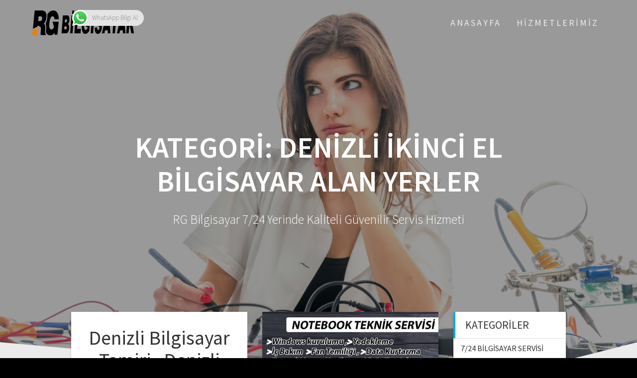

--- FILE ---
content_type: text/html; charset=UTF-8
request_url: https://servis.resatgecekus.com/category/denizli-ikinci-el-bilgisayar-alan-yerler/
body_size: 21870
content:
<!DOCTYPE html>
<html lang="tr" prefix="og: https://ogp.me/ns#">
<head>
    <meta charset="UTF-8">
    <meta name="viewport" content="width=device-width, initial-scale=1">
    <link rel="profile" href="https://gmpg.org/xfn/11">

        <style>
        #wpadminbar #wp-admin-bar-p404_free_top_button .ab-icon:before {
            content: "\f103";
            color: red;
            top: 2px;
        }
    </style>
	<style>img:is([sizes="auto" i], [sizes^="auto," i]) { contain-intrinsic-size: 3000px 1500px }</style>
	
<!-- Rank Math&#039;a Göre Arama Motoru Optimizasyonu - https://rankmath.com/ -->
<title>Denizli ikinci el bilgisayar alan yerler - Denizli Bilgisayar Servisi - Denizli Bilgisayar tamircisi - Denizli Laptop Servisi - Denizli bilgisayar Servisi - Denizli notebook Tamiri - Laptop tamircisi- RG BİLGİSAYAR - DENİZLİ BİLGİSAYAR SERVİSİ</title>
<meta name="robots" content="index, follow, max-snippet:-1, max-video-preview:-1, max-image-preview:large"/>
<link rel="canonical" href="https://servis.resatgecekus.com/category/denizli-ikinci-el-bilgisayar-alan-yerler/" />
<meta property="og:locale" content="tr_TR" />
<meta property="og:type" content="article" />
<meta property="og:title" content="Denizli ikinci el bilgisayar alan yerler - Denizli Bilgisayar Servisi - Denizli Bilgisayar tamircisi - Denizli Laptop Servisi - Denizli bilgisayar Servisi - Denizli notebook Tamiri - Laptop tamircisi- RG BİLGİSAYAR - DENİZLİ BİLGİSAYAR SERVİSİ" />
<meta property="og:url" content="https://servis.resatgecekus.com/category/denizli-ikinci-el-bilgisayar-alan-yerler/" />
<meta property="og:site_name" content="Denizli Bilgisayar Servisi - Denizli Bilgisayar tamircisi - Denizli Laptop Servisi - Denizli bilgisayar Servisi - Denizli notebook Tamiri - Laptop tamircisi- RG BİLGİSAYAR - DENİZLİ BİLGİSAYAR SERVİSİ" />
<meta name="twitter:card" content="summary_large_image" />
<meta name="twitter:title" content="Denizli ikinci el bilgisayar alan yerler - Denizli Bilgisayar Servisi - Denizli Bilgisayar tamircisi - Denizli Laptop Servisi - Denizli bilgisayar Servisi - Denizli notebook Tamiri - Laptop tamircisi- RG BİLGİSAYAR - DENİZLİ BİLGİSAYAR SERVİSİ" />
<meta name="twitter:label1" content="Yazılar" />
<meta name="twitter:data1" content="3" />
<script type="application/ld+json" class="rank-math-schema">{"@context":"https://schema.org","@graph":[{"@type":"Person","@id":"https://servis.resatgecekus.com/#person","name":"Denizli Bilgisayar Servisi - Denizli Bilgisayar tamircisi - Denizli Laptop Servisi - Denizli bilgisayar Servisi - Denizli notebook Tamiri - Laptop tamircisi- RG B\u0130LG\u0130SAYAR - DEN\u0130ZL\u0130 B\u0130LG\u0130SAYAR SERV\u0130S\u0130","url":"https://servis.resatgecekus.com","image":{"@type":"ImageObject","@id":"https://servis.resatgecekus.com/#logo","url":"https://servis.resatgecekus.com/wp-content/uploads/2021/12/cropped-cropped-logo-koyu.png","contentUrl":"https://servis.resatgecekus.com/wp-content/uploads/2021/12/cropped-cropped-logo-koyu.png","caption":"Denizli Bilgisayar Servisi - Denizli Bilgisayar tamircisi - Denizli Laptop Servisi - Denizli bilgisayar Servisi - Denizli notebook Tamiri - Laptop tamircisi- RG B\u0130LG\u0130SAYAR - DEN\u0130ZL\u0130 B\u0130LG\u0130SAYAR SERV\u0130S\u0130","inLanguage":"tr","width":"210","height":"50"}},{"@type":"WebSite","@id":"https://servis.resatgecekus.com/#website","url":"https://servis.resatgecekus.com","name":"Denizli Bilgisayar Servisi - Denizli Bilgisayar tamircisi - Denizli Laptop Servisi - Denizli bilgisayar Servisi - Denizli notebook Tamiri - Laptop tamircisi- RG B\u0130LG\u0130SAYAR - DEN\u0130ZL\u0130 B\u0130LG\u0130SAYAR SERV\u0130S\u0130","publisher":{"@id":"https://servis.resatgecekus.com/#person"},"inLanguage":"tr"},{"@type":"CollectionPage","@id":"https://servis.resatgecekus.com/category/denizli-ikinci-el-bilgisayar-alan-yerler/#webpage","url":"https://servis.resatgecekus.com/category/denizli-ikinci-el-bilgisayar-alan-yerler/","name":"Denizli ikinci el bilgisayar alan yerler - Denizli Bilgisayar Servisi - Denizli Bilgisayar tamircisi - Denizli Laptop Servisi - Denizli bilgisayar Servisi - Denizli notebook Tamiri - Laptop tamircisi- RG B\u0130LG\u0130SAYAR - DEN\u0130ZL\u0130 B\u0130LG\u0130SAYAR SERV\u0130S\u0130","isPartOf":{"@id":"https://servis.resatgecekus.com/#website"},"inLanguage":"tr"}]}</script>
<!-- /Rank Math WordPress SEO eklentisi -->

<link rel='dns-prefetch' href='//fonts.googleapis.com' />
<link href='https://fonts.gstatic.com' crossorigin rel='preconnect' />
<link rel="alternate" type="application/rss+xml" title="Denizli Bilgisayar Servisi - Denizli Bilgisayar tamircisi - Denizli Laptop Servisi - Denizli bilgisayar Servisi - Denizli notebook Tamiri - Laptop tamircisi- RG BİLGİSAYAR - DENİZLİ BİLGİSAYAR SERVİSİ &raquo; akışı" href="https://servis.resatgecekus.com/feed/" />
<link rel="alternate" type="application/rss+xml" title="Denizli Bilgisayar Servisi - Denizli Bilgisayar tamircisi - Denizli Laptop Servisi - Denizli bilgisayar Servisi - Denizli notebook Tamiri - Laptop tamircisi- RG BİLGİSAYAR - DENİZLİ BİLGİSAYAR SERVİSİ &raquo; yorum akışı" href="https://servis.resatgecekus.com/comments/feed/" />
<link rel="alternate" type="application/rss+xml" title="Denizli Bilgisayar Servisi - Denizli Bilgisayar tamircisi - Denizli Laptop Servisi - Denizli bilgisayar Servisi - Denizli notebook Tamiri - Laptop tamircisi- RG BİLGİSAYAR - DENİZLİ BİLGİSAYAR SERVİSİ &raquo; Denizli ikinci el bilgisayar alan yerler kategori akışı" href="https://servis.resatgecekus.com/category/denizli-ikinci-el-bilgisayar-alan-yerler/feed/" />
<script type="text/javascript">
/* <![CDATA[ */
window._wpemojiSettings = {"baseUrl":"https:\/\/s.w.org\/images\/core\/emoji\/15.0.3\/72x72\/","ext":".png","svgUrl":"https:\/\/s.w.org\/images\/core\/emoji\/15.0.3\/svg\/","svgExt":".svg","source":{"concatemoji":"https:\/\/servis.resatgecekus.com\/wp-includes\/js\/wp-emoji-release.min.js?ver=6.7.4"}};
/*! This file is auto-generated */
!function(i,n){var o,s,e;function c(e){try{var t={supportTests:e,timestamp:(new Date).valueOf()};sessionStorage.setItem(o,JSON.stringify(t))}catch(e){}}function p(e,t,n){e.clearRect(0,0,e.canvas.width,e.canvas.height),e.fillText(t,0,0);var t=new Uint32Array(e.getImageData(0,0,e.canvas.width,e.canvas.height).data),r=(e.clearRect(0,0,e.canvas.width,e.canvas.height),e.fillText(n,0,0),new Uint32Array(e.getImageData(0,0,e.canvas.width,e.canvas.height).data));return t.every(function(e,t){return e===r[t]})}function u(e,t,n){switch(t){case"flag":return n(e,"\ud83c\udff3\ufe0f\u200d\u26a7\ufe0f","\ud83c\udff3\ufe0f\u200b\u26a7\ufe0f")?!1:!n(e,"\ud83c\uddfa\ud83c\uddf3","\ud83c\uddfa\u200b\ud83c\uddf3")&&!n(e,"\ud83c\udff4\udb40\udc67\udb40\udc62\udb40\udc65\udb40\udc6e\udb40\udc67\udb40\udc7f","\ud83c\udff4\u200b\udb40\udc67\u200b\udb40\udc62\u200b\udb40\udc65\u200b\udb40\udc6e\u200b\udb40\udc67\u200b\udb40\udc7f");case"emoji":return!n(e,"\ud83d\udc26\u200d\u2b1b","\ud83d\udc26\u200b\u2b1b")}return!1}function f(e,t,n){var r="undefined"!=typeof WorkerGlobalScope&&self instanceof WorkerGlobalScope?new OffscreenCanvas(300,150):i.createElement("canvas"),a=r.getContext("2d",{willReadFrequently:!0}),o=(a.textBaseline="top",a.font="600 32px Arial",{});return e.forEach(function(e){o[e]=t(a,e,n)}),o}function t(e){var t=i.createElement("script");t.src=e,t.defer=!0,i.head.appendChild(t)}"undefined"!=typeof Promise&&(o="wpEmojiSettingsSupports",s=["flag","emoji"],n.supports={everything:!0,everythingExceptFlag:!0},e=new Promise(function(e){i.addEventListener("DOMContentLoaded",e,{once:!0})}),new Promise(function(t){var n=function(){try{var e=JSON.parse(sessionStorage.getItem(o));if("object"==typeof e&&"number"==typeof e.timestamp&&(new Date).valueOf()<e.timestamp+604800&&"object"==typeof e.supportTests)return e.supportTests}catch(e){}return null}();if(!n){if("undefined"!=typeof Worker&&"undefined"!=typeof OffscreenCanvas&&"undefined"!=typeof URL&&URL.createObjectURL&&"undefined"!=typeof Blob)try{var e="postMessage("+f.toString()+"("+[JSON.stringify(s),u.toString(),p.toString()].join(",")+"));",r=new Blob([e],{type:"text/javascript"}),a=new Worker(URL.createObjectURL(r),{name:"wpTestEmojiSupports"});return void(a.onmessage=function(e){c(n=e.data),a.terminate(),t(n)})}catch(e){}c(n=f(s,u,p))}t(n)}).then(function(e){for(var t in e)n.supports[t]=e[t],n.supports.everything=n.supports.everything&&n.supports[t],"flag"!==t&&(n.supports.everythingExceptFlag=n.supports.everythingExceptFlag&&n.supports[t]);n.supports.everythingExceptFlag=n.supports.everythingExceptFlag&&!n.supports.flag,n.DOMReady=!1,n.readyCallback=function(){n.DOMReady=!0}}).then(function(){return e}).then(function(){var e;n.supports.everything||(n.readyCallback(),(e=n.source||{}).concatemoji?t(e.concatemoji):e.wpemoji&&e.twemoji&&(t(e.twemoji),t(e.wpemoji)))}))}((window,document),window._wpemojiSettings);
/* ]]> */
</script>
<link rel='stylesheet' id='ht_ctc_main_css-css' href='https://servis.resatgecekus.com/wp-content/plugins/click-to-chat-for-whatsapp/new/inc/assets/css/main.css?ver=4.19' type='text/css' media='all' />
<style id='wp-emoji-styles-inline-css' type='text/css'>

	img.wp-smiley, img.emoji {
		display: inline !important;
		border: none !important;
		box-shadow: none !important;
		height: 1em !important;
		width: 1em !important;
		margin: 0 0.07em !important;
		vertical-align: -0.1em !important;
		background: none !important;
		padding: 0 !important;
	}
</style>
<link rel='stylesheet' id='wp-block-library-css' href='https://servis.resatgecekus.com/wp-includes/css/dist/block-library/style.min.css?ver=6.7.4' type='text/css' media='all' />
<style id='safe-svg-svg-icon-style-inline-css' type='text/css'>
.safe-svg-cover{text-align:center}.safe-svg-cover .safe-svg-inside{display:inline-block;max-width:100%}.safe-svg-cover svg{height:100%;max-height:100%;max-width:100%;width:100%}

</style>
<style id='classic-theme-styles-inline-css' type='text/css'>
/*! This file is auto-generated */
.wp-block-button__link{color:#fff;background-color:#32373c;border-radius:9999px;box-shadow:none;text-decoration:none;padding:calc(.667em + 2px) calc(1.333em + 2px);font-size:1.125em}.wp-block-file__button{background:#32373c;color:#fff;text-decoration:none}
</style>
<style id='global-styles-inline-css' type='text/css'>
:root{--wp--preset--aspect-ratio--square: 1;--wp--preset--aspect-ratio--4-3: 4/3;--wp--preset--aspect-ratio--3-4: 3/4;--wp--preset--aspect-ratio--3-2: 3/2;--wp--preset--aspect-ratio--2-3: 2/3;--wp--preset--aspect-ratio--16-9: 16/9;--wp--preset--aspect-ratio--9-16: 9/16;--wp--preset--color--black: #000000;--wp--preset--color--cyan-bluish-gray: #abb8c3;--wp--preset--color--white: #ffffff;--wp--preset--color--pale-pink: #f78da7;--wp--preset--color--vivid-red: #cf2e2e;--wp--preset--color--luminous-vivid-orange: #ff6900;--wp--preset--color--luminous-vivid-amber: #fcb900;--wp--preset--color--light-green-cyan: #7bdcb5;--wp--preset--color--vivid-green-cyan: #00d084;--wp--preset--color--pale-cyan-blue: #8ed1fc;--wp--preset--color--vivid-cyan-blue: #0693e3;--wp--preset--color--vivid-purple: #9b51e0;--wp--preset--gradient--vivid-cyan-blue-to-vivid-purple: linear-gradient(135deg,rgba(6,147,227,1) 0%,rgb(155,81,224) 100%);--wp--preset--gradient--light-green-cyan-to-vivid-green-cyan: linear-gradient(135deg,rgb(122,220,180) 0%,rgb(0,208,130) 100%);--wp--preset--gradient--luminous-vivid-amber-to-luminous-vivid-orange: linear-gradient(135deg,rgba(252,185,0,1) 0%,rgba(255,105,0,1) 100%);--wp--preset--gradient--luminous-vivid-orange-to-vivid-red: linear-gradient(135deg,rgba(255,105,0,1) 0%,rgb(207,46,46) 100%);--wp--preset--gradient--very-light-gray-to-cyan-bluish-gray: linear-gradient(135deg,rgb(238,238,238) 0%,rgb(169,184,195) 100%);--wp--preset--gradient--cool-to-warm-spectrum: linear-gradient(135deg,rgb(74,234,220) 0%,rgb(151,120,209) 20%,rgb(207,42,186) 40%,rgb(238,44,130) 60%,rgb(251,105,98) 80%,rgb(254,248,76) 100%);--wp--preset--gradient--blush-light-purple: linear-gradient(135deg,rgb(255,206,236) 0%,rgb(152,150,240) 100%);--wp--preset--gradient--blush-bordeaux: linear-gradient(135deg,rgb(254,205,165) 0%,rgb(254,45,45) 50%,rgb(107,0,62) 100%);--wp--preset--gradient--luminous-dusk: linear-gradient(135deg,rgb(255,203,112) 0%,rgb(199,81,192) 50%,rgb(65,88,208) 100%);--wp--preset--gradient--pale-ocean: linear-gradient(135deg,rgb(255,245,203) 0%,rgb(182,227,212) 50%,rgb(51,167,181) 100%);--wp--preset--gradient--electric-grass: linear-gradient(135deg,rgb(202,248,128) 0%,rgb(113,206,126) 100%);--wp--preset--gradient--midnight: linear-gradient(135deg,rgb(2,3,129) 0%,rgb(40,116,252) 100%);--wp--preset--font-size--small: 13px;--wp--preset--font-size--medium: 20px;--wp--preset--font-size--large: 36px;--wp--preset--font-size--x-large: 42px;--wp--preset--spacing--20: 0.44rem;--wp--preset--spacing--30: 0.67rem;--wp--preset--spacing--40: 1rem;--wp--preset--spacing--50: 1.5rem;--wp--preset--spacing--60: 2.25rem;--wp--preset--spacing--70: 3.38rem;--wp--preset--spacing--80: 5.06rem;--wp--preset--shadow--natural: 6px 6px 9px rgba(0, 0, 0, 0.2);--wp--preset--shadow--deep: 12px 12px 50px rgba(0, 0, 0, 0.4);--wp--preset--shadow--sharp: 6px 6px 0px rgba(0, 0, 0, 0.2);--wp--preset--shadow--outlined: 6px 6px 0px -3px rgba(255, 255, 255, 1), 6px 6px rgba(0, 0, 0, 1);--wp--preset--shadow--crisp: 6px 6px 0px rgba(0, 0, 0, 1);}:where(.is-layout-flex){gap: 0.5em;}:where(.is-layout-grid){gap: 0.5em;}body .is-layout-flex{display: flex;}.is-layout-flex{flex-wrap: wrap;align-items: center;}.is-layout-flex > :is(*, div){margin: 0;}body .is-layout-grid{display: grid;}.is-layout-grid > :is(*, div){margin: 0;}:where(.wp-block-columns.is-layout-flex){gap: 2em;}:where(.wp-block-columns.is-layout-grid){gap: 2em;}:where(.wp-block-post-template.is-layout-flex){gap: 1.25em;}:where(.wp-block-post-template.is-layout-grid){gap: 1.25em;}.has-black-color{color: var(--wp--preset--color--black) !important;}.has-cyan-bluish-gray-color{color: var(--wp--preset--color--cyan-bluish-gray) !important;}.has-white-color{color: var(--wp--preset--color--white) !important;}.has-pale-pink-color{color: var(--wp--preset--color--pale-pink) !important;}.has-vivid-red-color{color: var(--wp--preset--color--vivid-red) !important;}.has-luminous-vivid-orange-color{color: var(--wp--preset--color--luminous-vivid-orange) !important;}.has-luminous-vivid-amber-color{color: var(--wp--preset--color--luminous-vivid-amber) !important;}.has-light-green-cyan-color{color: var(--wp--preset--color--light-green-cyan) !important;}.has-vivid-green-cyan-color{color: var(--wp--preset--color--vivid-green-cyan) !important;}.has-pale-cyan-blue-color{color: var(--wp--preset--color--pale-cyan-blue) !important;}.has-vivid-cyan-blue-color{color: var(--wp--preset--color--vivid-cyan-blue) !important;}.has-vivid-purple-color{color: var(--wp--preset--color--vivid-purple) !important;}.has-black-background-color{background-color: var(--wp--preset--color--black) !important;}.has-cyan-bluish-gray-background-color{background-color: var(--wp--preset--color--cyan-bluish-gray) !important;}.has-white-background-color{background-color: var(--wp--preset--color--white) !important;}.has-pale-pink-background-color{background-color: var(--wp--preset--color--pale-pink) !important;}.has-vivid-red-background-color{background-color: var(--wp--preset--color--vivid-red) !important;}.has-luminous-vivid-orange-background-color{background-color: var(--wp--preset--color--luminous-vivid-orange) !important;}.has-luminous-vivid-amber-background-color{background-color: var(--wp--preset--color--luminous-vivid-amber) !important;}.has-light-green-cyan-background-color{background-color: var(--wp--preset--color--light-green-cyan) !important;}.has-vivid-green-cyan-background-color{background-color: var(--wp--preset--color--vivid-green-cyan) !important;}.has-pale-cyan-blue-background-color{background-color: var(--wp--preset--color--pale-cyan-blue) !important;}.has-vivid-cyan-blue-background-color{background-color: var(--wp--preset--color--vivid-cyan-blue) !important;}.has-vivid-purple-background-color{background-color: var(--wp--preset--color--vivid-purple) !important;}.has-black-border-color{border-color: var(--wp--preset--color--black) !important;}.has-cyan-bluish-gray-border-color{border-color: var(--wp--preset--color--cyan-bluish-gray) !important;}.has-white-border-color{border-color: var(--wp--preset--color--white) !important;}.has-pale-pink-border-color{border-color: var(--wp--preset--color--pale-pink) !important;}.has-vivid-red-border-color{border-color: var(--wp--preset--color--vivid-red) !important;}.has-luminous-vivid-orange-border-color{border-color: var(--wp--preset--color--luminous-vivid-orange) !important;}.has-luminous-vivid-amber-border-color{border-color: var(--wp--preset--color--luminous-vivid-amber) !important;}.has-light-green-cyan-border-color{border-color: var(--wp--preset--color--light-green-cyan) !important;}.has-vivid-green-cyan-border-color{border-color: var(--wp--preset--color--vivid-green-cyan) !important;}.has-pale-cyan-blue-border-color{border-color: var(--wp--preset--color--pale-cyan-blue) !important;}.has-vivid-cyan-blue-border-color{border-color: var(--wp--preset--color--vivid-cyan-blue) !important;}.has-vivid-purple-border-color{border-color: var(--wp--preset--color--vivid-purple) !important;}.has-vivid-cyan-blue-to-vivid-purple-gradient-background{background: var(--wp--preset--gradient--vivid-cyan-blue-to-vivid-purple) !important;}.has-light-green-cyan-to-vivid-green-cyan-gradient-background{background: var(--wp--preset--gradient--light-green-cyan-to-vivid-green-cyan) !important;}.has-luminous-vivid-amber-to-luminous-vivid-orange-gradient-background{background: var(--wp--preset--gradient--luminous-vivid-amber-to-luminous-vivid-orange) !important;}.has-luminous-vivid-orange-to-vivid-red-gradient-background{background: var(--wp--preset--gradient--luminous-vivid-orange-to-vivid-red) !important;}.has-very-light-gray-to-cyan-bluish-gray-gradient-background{background: var(--wp--preset--gradient--very-light-gray-to-cyan-bluish-gray) !important;}.has-cool-to-warm-spectrum-gradient-background{background: var(--wp--preset--gradient--cool-to-warm-spectrum) !important;}.has-blush-light-purple-gradient-background{background: var(--wp--preset--gradient--blush-light-purple) !important;}.has-blush-bordeaux-gradient-background{background: var(--wp--preset--gradient--blush-bordeaux) !important;}.has-luminous-dusk-gradient-background{background: var(--wp--preset--gradient--luminous-dusk) !important;}.has-pale-ocean-gradient-background{background: var(--wp--preset--gradient--pale-ocean) !important;}.has-electric-grass-gradient-background{background: var(--wp--preset--gradient--electric-grass) !important;}.has-midnight-gradient-background{background: var(--wp--preset--gradient--midnight) !important;}.has-small-font-size{font-size: var(--wp--preset--font-size--small) !important;}.has-medium-font-size{font-size: var(--wp--preset--font-size--medium) !important;}.has-large-font-size{font-size: var(--wp--preset--font-size--large) !important;}.has-x-large-font-size{font-size: var(--wp--preset--font-size--x-large) !important;}
:where(.wp-block-post-template.is-layout-flex){gap: 1.25em;}:where(.wp-block-post-template.is-layout-grid){gap: 1.25em;}
:where(.wp-block-columns.is-layout-flex){gap: 2em;}:where(.wp-block-columns.is-layout-grid){gap: 2em;}
:root :where(.wp-block-pullquote){font-size: 1.5em;line-height: 1.6;}
</style>
<link rel='stylesheet' id='contact-form-7-css' href='https://servis.resatgecekus.com/wp-content/plugins/contact-form-7/includes/css/styles.css?ver=6.0.5' type='text/css' media='all' />
<link rel='stylesheet' id='one-page-express-fonts-css' href='https://fonts.googleapis.com/css?family=Source+Sans+Pro%3A200%2Cnormal%2C300%2C600%2C700%7CPlayfair+Display%3Aregular%2Citalic%2C700%2C900&#038;subset=latin%2Clatin-ext' type='text/css' media='all' />
<link rel='stylesheet' id='one-page-express-style-css' href='https://servis.resatgecekus.com/wp-content/themes/one-page-express/style.css?ver=1.3.43' type='text/css' media='all' />
<style id='one-page-express-style-inline-css' type='text/css'>
img.logo.dark, img.custom-logo{max-height:70px;}
</style>
<link rel='stylesheet' id='one-page-express-font-awesome-css' href='https://servis.resatgecekus.com/wp-content/themes/one-page-express/assets/font-awesome/font-awesome.min.css?ver=1.3.43' type='text/css' media='all' />
<link rel='stylesheet' id='one-page-express-font-awesome-extra-css' href='https://servis.resatgecekus.com/wp-content/themes/one-page-express/assets/font-awesome/font-awesome-extra.min.css?ver=1.3.43' type='text/css' media='all' />
<link rel='stylesheet' id='one-page-express-animate-css' href='https://servis.resatgecekus.com/wp-content/themes/one-page-express/assets/css/animate.css?ver=1.3.43' type='text/css' media='all' />
<link rel='stylesheet' id='one-page-express-webgradients-css' href='https://servis.resatgecekus.com/wp-content/themes/one-page-express/assets/css/webgradients.css?ver=1.3.43' type='text/css' media='all' />
<link rel='stylesheet' id='kirki-styles-one_page_express-css' href='https://servis.resatgecekus.com/wp-content/themes/one-page-express/customizer/kirki/assets/css/kirki-styles.css' type='text/css' media='all' />
<style id='kirki-styles-one_page_express-inline-css' type='text/css'>
.header-homepage.color-overlay:before{background-color:#000;opacity:0.4;}.header.color-overlay:before{background-color:#000;opacity:0.4;}.header-separator svg{height:90px!important;}.inner-header-description{padding-top:8%;padding-bottom:8%;}.header-homepage .header-description-row{padding-top:8%;padding-bottom:8%;}@media only screen and (min-width: 768px){.inner-header-description{text-align:center;}.header-content .align-holder{text-align:center!important;}.header-content{width:100%!important;}}
</style>
<script type="text/javascript" src="https://servis.resatgecekus.com/wp-includes/js/jquery/jquery.min.js?ver=3.7.1" id="jquery-core-js"></script>
<script type="text/javascript" src="https://servis.resatgecekus.com/wp-includes/js/jquery/jquery-migrate.min.js?ver=3.4.1" id="jquery-migrate-js"></script>
<script type="text/javascript" src="https://servis.resatgecekus.com/wp-content/themes/one-page-express/assets/js/smoothscroll.js?ver=1.3.43" id="one-page-express-smoothscroll-js"></script>
<link rel="https://api.w.org/" href="https://servis.resatgecekus.com/wp-json/" /><link rel="alternate" title="JSON" type="application/json" href="https://servis.resatgecekus.com/wp-json/wp/v2/categories/965" /><link rel="EditURI" type="application/rsd+xml" title="RSD" href="https://servis.resatgecekus.com/xmlrpc.php?rsd" />
<meta name="generator" content="WordPress 6.7.4" />
		<style data-name="overlap">
			@media only screen and (min-width: 768px) {
				.header-homepage {
					padding-bottom: 230px;
				}

				.homepage-template .content {
					position: relative;
					z-index: 10;
				}

				.homepage-template .page-content div[data-overlap]:first-of-type>div:first-of-type {
					margin-top: -230px;
					background: transparent !important;
				}
			}
		</style>
			<!-- Enter your scripts here -->        <style data-name="overlap">
            @media only screen and (min-width: 768px) {
                .blog .content,
                .archive .content,
                .single-post .content {
                    position: relative;
                    z-index: 10;
                }

                .blog .content > .gridContainer > .row,
                .archive .content > .gridContainer > .row,
                .single-post .content > .gridContainer > .row {
                    margin-top: -200px;
                    background: transparent !important;
                }

                .blog .header,
                .archive .header,
                .single-post .header {
                    padding-bottom: 200px;
                }
            }
        </style>
	    <style>
        @media only screen and (min-width: 768px) {
            .align-container {
                margin: auto auto  auto  auto            }
        }
    </style>
	<style type="text/css">.recentcomments a{display:inline !important;padding:0 !important;margin:0 !important;}</style><style type="text/css" id="custom-background-css">
body.custom-background { background-color: #000000; }
</style>
	<link rel="icon" href="https://servis.resatgecekus.com/wp-content/uploads/2018/10/cropped-logo-1-32x32.png" sizes="32x32" />
<link rel="icon" href="https://servis.resatgecekus.com/wp-content/uploads/2018/10/cropped-logo-1-192x192.png" sizes="192x192" />
<link rel="apple-touch-icon" href="https://servis.resatgecekus.com/wp-content/uploads/2018/10/cropped-logo-1-180x180.png" />
<meta name="msapplication-TileImage" content="https://servis.resatgecekus.com/wp-content/uploads/2018/10/cropped-logo-1-270x270.png" />
</head>

<body data-rsssl=1 class="archive category category-denizli-ikinci-el-bilgisayar-alan-yerler category-965 custom-background wp-custom-logo">
<div id="opex-overlap-custom-background-to-remove"
     style="position: absolute; top: 0; background-color: #FFF; min-height: 100vh; min-width: 100vw;">
</div>

    <style>
        .screen-reader-text[href="#page-content"]:focus {
            background-color: #f1f1f1;
            border-radius: 3px;
            box-shadow: 0 0 2px 2px rgba(0, 0, 0, 0.6);
            clip: auto !important;
            clip-path: none;
            color: #21759b;

        }
    </style>
    <a class="skip-link screen-reader-text"
       href="#page-content">Skip to content</a>
	<div class="header-top "  data-sticky='0'  data-sticky-mobile='1'  data-sticky-to='top' >
    <div class="navigation-wrapper ope-inner-page">
        <div class="logo_col">
            <a href="https://servis.resatgecekus.com/" class="logo-link dark" rel="home" itemprop="url"><img width="210" height="50" src="https://servis.resatgecekus.com/wp-content/uploads/2021/12/cropped-logo-koyu.png" class="logo dark" alt="" itemprop="logo" decoding="async" /></a><a href="https://servis.resatgecekus.com/" class="custom-logo-link" rel="home"><img width="210" height="50" src="https://servis.resatgecekus.com/wp-content/uploads/2021/12/cropped-cropped-logo-koyu.png" class="custom-logo" alt="Denizli Bilgisayar Servisi &#8211; Denizli Bilgisayar tamircisi &#8211; Denizli Laptop Servisi &#8211; Denizli bilgisayar Servisi &#8211; Denizli notebook Tamiri &#8211; Laptop tamircisi- RG BİLGİSAYAR &#8211; DENİZLİ BİLGİSAYAR SERVİSİ" decoding="async" /></a>        </div>
        <div class="main_menu_col">
            <div id="drop_mainmenu_container" class="menu-main-navigation-container"><ul id="drop_mainmenu" class="fm2_drop_mainmenu"><li id="menu-item-8693" class="menu-item menu-item-type-custom menu-item-object-custom menu-item-home menu-item-8693"><a href="https://servis.resatgecekus.com/">ANASAYFA</a></li>
<li id="menu-item-8400" class="menu-item menu-item-type-post_type menu-item-object-page current_page_parent menu-item-8400"><a href="https://servis.resatgecekus.com/blog-2/">HİZMETLERİMİZ</a></li>
</ul></div>        </div>
    </div>
</div>

<div id="page" class="site">
    <div class="header-wrapper">
        <div  class='header  color-overlay' style='background-image:url(&quot;https://servis.resatgecekus.com/wp-content/uploads/2021/12/cropped-Adsiz-tasarim-8.png&quot;);' data-parallax-depth='20'>
            
            <div class="inner-header-description gridContainer">
                <div class="row header-description-row">
                    <h1 class="heading8">
                        Kategori: <span>Denizli ikinci el bilgisayar alan yerler</span>                    </h1>
                                            <p class="header-subtitle">RG Bilgisayar 7/24 Yerinde Kaliteli Güvenilir Servis Hizmeti</p>
                                    </div>
            </div>
            <div class="header-separator header-separator-bottom "><svg xmlns="http://www.w3.org/2000/svg" viewBox="0 0 1000 100" preserveAspectRatio="none">
	<path class="svg-white-bg" d="M737.9,94.7L0,0v100h1000V0L737.9,94.7z"/>
</svg></div>        </div>
    </div><div  id="page-content"  class="content">  <div class="gridContainer">    <div class="row">      <div class="post-list ">        <div class="post-list-c">        <div class="post-list-item">
<div id="post-8709" class="blog-post post-8709 post type-post status-publish format-standard hentry category-bilgisayar-adaptor-tamiri category-bilgisayar-sarj-aleti category-bilgisayar-satis category-bilgisayar-servisi category-bilgisayar-tamirci category-bilgisayar-tamircisi category-bilgisayar-tamircisi-denizli category-bilgisayar-tamiri category-bilgisayar-tamiri-denizli category-bilgisayar-teknik-servis category-bilgisayar-teknik-servisi category-bilgisayarci category-denizli-bilgisayar-satis category-denizli-bilgisayar-servis category-denizli-bilgisayar-servisi category-denizli-bilgisayar-servisleri category-denizli-bilgisayar-tamir category-denizli-bilgisayar-tamir-servis category-denizli-bilgisayar-tamirci category-denizli-bilgisayar-tamircileri category-denizli-bilgisayar-tamircisi category-denizli-bilgisayar-tamiri category-denizli-bilgisayar-teknik-servis category-denizli-bilgisayar-teknik-servisi category-denizli-bilgisayar-teknik-servisleri category-denizli-bilgisayar-ve-laptop-servisi category-denizli-bilgisayar-ve-laptop-tamiri category-denizli-dizustu-servisi category-denizli-dizustu-servisleri category-denizli-dizustu-tamir category-denizli-dizustu-tamircisi category-denizli-dizustu-tamiri category-denizli-dizustu-yedek-parca category-denizli-dizustu-yedek-parcalari category-denizli-dizustu-yetkili-servis category-denizli-ekran-karti-onarim category-denizli-ikinci-el-bilgisayar-alan-yerler category-denizli-ikinci-el-bilgisayar-alim-satim category-denizli-ikinci-el-bilgisayar-satis category-denizli-ikinci-el-laptop-alan-yerler category-denizli-ikinci-el-laptop-alim-satim category-denizli-ikinci-el-laptop-satis category-denizli-ikinci-el-notebook-alan-yerler category-denizli-ikinci-el-notebook-satis category-denizli-kapus-bilgisayar-servisi category-denizli-laptop-mentese-tamiri category-denizli-laptop-satis category-denizli-laptop-servis category-denizli-laptop-servisi category-denizli-laptop-tamiri category-denizli-masaustu-bilgisayar-servisi category-denizli-teknik-servis category-rg-bilgisayar category-teknik-servis">
  <div class="post-content">
          <div class="row_345">
      <h3 class="blog-title">
        <a href="https://servis.resatgecekus.com/denizli-bilgisayar-tamiri-denizli-ikinci-el-bilgisayar/" rel="bookmark">
          Denizli Bilgisayar Tamiri , Denizli İkinci el bilgisayar        </a>
      </h3>
     
        <p>BİLGİSAYAR TEKNİK SERVİS Bilgisayarlar gerek işyerlerinde gerek özel alanlarımızda önemli bir yere sahiptir. Bu nedenle arızalanma durumlarında yenisi yerine sorunun giderilmesi taraftarıyızdır ve hepimiz bunun bütçemize ve zamanımıza uygun şekilde olmasını istemekteyiz. Biz sizlere bu hizmetin yanı sıra ardında garantisini de verebilmekteyiz, her teknik servis sizlere bu hizmeti verebilir fakat önemli olan bunun ardında garanti&hellip; <br /> <a class="button small blue" href="https://servis.resatgecekus.com/denizli-bilgisayar-tamiri-denizli-ikinci-el-bilgisayar/">Devamı</a></p>


         <hr class="blog-separator">
<div class="post-header">
    <i class="font-icon-post fa fa-user"></i>
    <a href="https://servis.resatgecekus.com/author/admin/" title="admin tarafından yazılan yazılar" rel="author">admin</a>    <i class="font-icon-post fa fa-calendar"></i>
    <span class="span12">21 Ekim 2022</span>

    <i class="font-icon-post fa fa-comment-o"></i>
    <span>0</span>
</div>    </div>
  </div>
</div>
</div><div class="post-list-item">
<div id="post-922" class="blog-post post-922 post type-post status-publish format-standard has-post-thumbnail hentry category-compaq-teknik-servis-denizli category-d-link-modem-kurulumu category-dell-alienware-servisi category-dell-alienware-teknik-servisi category-dell-ekran-degisimi category-dell-g-serisi-servisi category-dell-g-serisi-teknik-servisi category-dell-inspiron-servisi category-dell-inspiron-teknik-servisi category-dell-laptop-ekran-degisimi category-dell-teknik-servis category-dell-teknik-servis-denizli category-dell-vostro-servisi category-dell-vostro-teknik-servisi category-dell-xps-servisi category-dell-xps-teknik-servisi category-denizli-7-24-bilgisayar-servisi category-denizli-acer-aspire-servisi category-denizli-acer-chromebook-servisi category-denizli-acer-nitro-servisi category-denizli-acer-servisi category-denizli-acer-spin-servisi category-denizli-acer-swift-servisi category-denizli-acer-teknik-servis category-denizli-advent-teknik-servis category-denizli-alienware-teknik-servis category-denizli-anakart-tamiri category-denizli-apple-teknik-servis category-denizli-asus category-denizli-asus-asuspro-servisi category-denizli-asus-rog-servisi category-denizli-asus-rog-strix-servisi category-denizli-asus-servisi category-denizli-asus-teknik-servis category-denizli-asus-teknik-servisi category-denizli-asus-tuf-gaming-servisi category-denizli-asus-vivobook-servisi category-denizli-asus-yetkili-teknik-servisi category-denizli-asus-zenbook-servisi category-denizli-awox-servisi category-denizli-awox-teknik-servisi category-denizli-awox-televizyon-servisi category-denizli-bilgisayar category-denizli-bilgisayar-format category-denizli-bilgisayar-satis category-denizli-bilgisayar-servis category-denizli-bilgisayar-servisi category-denizli-bilgisayar-servisleri category-denizli-bilgisayar-tamir category-denizli-bilgisayar-tamir-servis category-denizli-bilgisayar-tamirci category-denizli-bilgisayar-tamircileri category-denizli-bilgisayar-tamircisi category-denizli-bilgisayar-tamiri category-denizli-bilgisayar-teknik-servis category-denizli-bilgisayar-teknik-servisi category-denizli-bilgisayar-teknik-servisleri category-denizli-bilgisayar-ve-laptop-servisi category-denizli-bilgisayar-ve-laptop-tamiri category-denizli-casper-nirvana-servisi category-denizli-casper-servisi category-denizli-casper-teknik-servis category-denizli-casper-teknik-servisi category-denizli-compaq-teknik-servis category-denizli-dell-alienware-servisi category-denizli-dell-g-serisi-servisi category-denizli-dell-inspiron-servisi category-denizli-dell-servisi category-denizli-dell-teknik-servisi category-denizli-dell-vostro-servisi category-denizli-dell-xps-servisi category-denizli-dell-yetkili-servisi category-denizli-destek category-denizli-dizustu-servis category-denizli-dizustu-servisi category-denizli-dizustu-servisleri category-denizli-dizustu-tamir category-denizli-dizustu-tamircisi category-denizli-dizustu-tamiri category-denizli-dizustu-yedek-parca category-denizli-dizustu-yedek-parcalari category-denizli-dizustu-yedek-parcasi category-denizli-dizustu-yetkili-servis category-denizli-ekran-karti-onarim category-denizli-elton-servisi category-denizli-exper-servisi category-denizli-exper-teknik-servis category-denizli-fujitsu-servisi category-denizli-fujitsu-siemens-teknik-servis category-denizli-gateway-teknik-servis category-denizli-grundig-teknik-servis category-denizli-hometech category-denizli-hometech-bilgisayar-servisi category-denizli-hometech-servisi category-denizli-hometech-yetkili-servisi category-denizli-hp-elite-servisi category-denizli-hp-envy-servisi category-denizli-hp-gaming-servisi category-denizli-hp-omen-servisi category-denizli-hp-pavilion-servisi category-denizli-hp-servisi category-denizli-ikinci-el-bilgisayar category-denizli-ikinci-el-bilgisayar-alan-yerler category-denizli-ikinci-el-bilgisayar-alim-satim category-denizli-ikinci-el-bilgisayar-satis category-denizli-ikinci-el-laptop-alan-yerler category-denizli-ikinci-el-laptop-alim-satim category-denizli-ikinci-el-laptop-satis category-denizli-ikinci-el-notebook-alan-yerler category-denizli-ikinci-el-notebook-satis category-denizli-kapus-bilgisayar-servisi category-denizli-laptop-mentese-tamiri category-denizli-laptop-satis category-denizli-laptop-servis category-denizli-laptop-servisi category-denizli-laptop-tamiri category-denizli-lenovo-ideapad-servisi category-denizli-lenovo-legion-servisi category-denizli-lenovo-servis category-denizli-lenovo-servisi category-denizli-lenovo-teknik-servis category-denizli-lenovo-teknik-servisi category-denizli-lenovo-think-servisi category-denizli-lenovo-yoga-servisi category-denizli-masaustu-bilgisayar-servisi category-denizli-modem-kurulumu category-denizli-monster-abra-servisi category-denizli-monster-huma-servisi category-denizli-monster-markut-servisi category-denizli-monster-tulpar-servisi category-denizli-msi-leopard-servisi category-denizli-msi-servisi category-denizli-msi-stealth-servisi category-denizli-msi-titan-servisi category-denizli-netbook-servisi category-denizli-notebook-satis category-denizli-notebook-servisi category-denizli-notebook-servisi-tamiri category-denizli-notebook-tamiri category-denizli-packard-bell-servisi category-denizli-packard-bell-teknik-servisi category-denizli-tablet-servisi category-denizli-tablet-tamiri category-denizli-teknik-servis category-denizli-toshiba-portege-servisi category-denizli-toshiba-qosmio-servisi category-denizli-toshiba-satellitte-servisi category-denizli-toshiba-servisi category-denizli-toshiba-yetkili-teknik-servis category-denizli-toshiba-yetkili-teknik-servisi category-denizli-veri-kurtarma category-denizli-woon-servisi category-lcd-ekran-degisim category-led-ekran-degisim category-lenovo-ekran-degisimi category-lenovo-ideapad-servisi category-lenovo-ideapad-teknik-servisi category-lenovo-laptop-ekran-degisimi category-lenovo-legion-servisi category-lenovo-legion-teknik-servisi category-lenovo-mentese-tamiri category-lenovo-servisi category-lenovo-teknik-servis category-lenovo-teknik-servis-denizli category-lenovo-think-servisi category-lenovo-think-teknik-servisi category-lenovo-yoga-servisi category-lenovo-yoga-teknik-servisi category-manisa-bilgisayar-servisi category-masa-ustu-ve-dizustu-bilgisayar-teknik-servis-cozumler category-modem-kurulumu category-monster-abra-servisi category-monster-abra-teknik-servisi category-monster-ekran-degisimi category-monster-huma-servisi category-monster-huma-teknik-servisi category-monster-laptop-ekran-degisimi category-monster-markut-servisi category-monster-markut-teknik-servisi category-monster-mentese-tamiri category-monster-tulpar-servisi category-monster-tulpar-teknik-servisi category-msi-ekran-degisimi category-msi-laptop-ekran-degisimi category-msi-leopard-servisi category-msi-leopard-teknik-servisi category-msi-mentese-tamiri category-msi-stealth-servisi category-msi-stealth-teknik-servisi category-msi-titan-servisi category-msi-titan-teknik-servisi category-mugla-bilgisayar-servisi category-mugla-bilgisayar-tamircisi category-mugla-laptop-servisi category-notebook-adaptor-tamiri category-notebook-ekran-degisim category-notebook-ekran-degisimi category-notebook-mentese-tamiri category-notebook-sarj-aleti category-notebook-satis category-notebook-servisi category-notebook-tamiri-denizli category-notebook-teknik-servisi category-packard-bell-ekran-degisimi category-packard-bell-servisi category-packard-bell-teknik-servisi category-packard-bell-laptop-ekran-degisimi category-pamukkale-universitesi-bilgisayar-servisi category-pamukkale-universitesi-kapus-bilgisayar-servisi category-pc-servisi category-pc-tamircisi category-pc-tamiri category-pc-teknik-servisi category-pikatel-modem-kurulumu category-pirelli-modem-kurulumu category-rg-bilgisayar category-samsung-ekran-degisimi category-samsung-laptop-ekran-degisimi category-samsung-mentese-tamiri category-sony-laptop-ekran-degisimi category-tablet-servisi category-tablet-tamircisi category-tablet-teknik-servisi category-teknik-servis category-toshiba-ekran-degisimi category-toshiba-portege-servisi category-toshiba-portege-teknik-servisi category-toshiba-qosmio-servisi category-toshiba-qosmio-teknik-servisi category-toshiba-satellitte-servisi category-toshiba-satellitte-teknik-servisi category-toshiba-tecra-servisi category-toshiba-tecra-teknik-servisi category-toshiba-yetkili-servis category-toshiba-yetkili-servisi category-toshiba-yetkili-teknik-servis category-tp-link-modem-kurulumu category-usak-bilgisayar-servisi tag-bilgisayar-satis tag-bilgisayar-tamirci tag-bilgisayar-tamircisi tag-bilgisayar-tamircisi-denizli tag-bilgisayar-tamiri tag-bilgisayar-tamiri-denizli tag-bilgisayar-teknik-servis tag-bilgisayar-teknik-servisi tag-burdur-laptop-servisi tag-denizli-bilgisayar-format tag-denizli-bilgisayar-servis tag-denizli-bilgisayar-servisi tag-denizli-bilgisayar-servisleri tag-denizli-bilgisayar-tamir tag-denizli-bilgisayar-tamir-servis tag-denizli-bilgisayar-tamirci tag-denizli-bilgisayar-tamircileri tag-denizli-bilgisayar-tamircisi tag-denizli-bilgisayar-tamiri tag-denizli-bilgisayar-teknik-servis tag-denizli-bilgisayar-teknik-servisi tag-denizli-bilgisayar-teknik-servisleri tag-denizli-bilgisayar-ve-laptop-servisi tag-denizli-bilgisayar-ve-laptop-tamiri-ve-etiketli-denizli-bilgisayar-format">
  <div class="post-content">
              <a href="https://servis.resatgecekus.com/denizli-bilgisayar-laptop-tamircisi/" class="post-list-item-thumb">
          <img width="1024" height="1024" src="https://servis.resatgecekus.com/wp-content/uploads/2019/05/Untitled-1.jpg" class="attachment-post-thumbnail size-post-thumbnail wp-post-image" alt="Rg Bilgisayar Hizmetler" decoding="async" fetchpriority="high" srcset="https://servis.resatgecekus.com/wp-content/uploads/2019/05/Untitled-1.jpg 1080w, https://servis.resatgecekus.com/wp-content/uploads/2019/05/Untitled-1-430x430.jpg 430w, https://servis.resatgecekus.com/wp-content/uploads/2019/05/Untitled-1-150x150.jpg 150w, https://servis.resatgecekus.com/wp-content/uploads/2019/05/Untitled-1-700x700.jpg 700w, https://servis.resatgecekus.com/wp-content/uploads/2019/05/Untitled-1-300x300.jpg 300w, https://servis.resatgecekus.com/wp-content/uploads/2019/05/Untitled-1-768x768.jpg 768w, https://servis.resatgecekus.com/wp-content/uploads/2019/05/Untitled-1-1024x1024.jpg 1024w, https://servis.resatgecekus.com/wp-content/uploads/2019/05/Untitled-1-50x50.jpg 50w, https://servis.resatgecekus.com/wp-content/uploads/2019/05/Untitled-1-250x250.jpg 250w, https://servis.resatgecekus.com/wp-content/uploads/2019/05/Untitled-1-174x174.jpg 174w" sizes="(max-width: 1024px) 100vw, 1024px" />        </a>  
          <div class="row_345">
      <h3 class="blog-title">
        <a href="https://servis.resatgecekus.com/denizli-bilgisayar-laptop-tamircisi/" rel="bookmark">
          Denizli Bilgisayar Tamircisi &#038; RG Bilgisayar        </a>
      </h3>
     
        <p>Denizli Bilgisayar Tamircisi &amp; RG Bilgisayar Denizli laptop ve notebook tamir servisi 13 yıllık deneyimli uzman kadromuzla sektörün öncü firması olarak  hizmetinizdeyiz. Laptop Tamiri ve Tablet tamiri alanında sürekli yenilenen teknolojiye hakim personelimiz ile hizmet vermekteyiz. Laptop tamiri konusunda alkanında uzman teknik ekibimizle cihazınızda oluşan tüm sorunları hızlı ve kalıcı çözümler sunmaktayız. Denizli Laptop, Notebook&hellip; <br /> <a class="button small blue" href="https://servis.resatgecekus.com/denizli-bilgisayar-laptop-tamircisi/">Devamı</a></p>


         <hr class="blog-separator">
<div class="post-header">
    <i class="font-icon-post fa fa-user"></i>
    <a href="https://servis.resatgecekus.com/author/admin/" title="admin tarafından yazılan yazılar" rel="author">admin</a>    <i class="font-icon-post fa fa-calendar"></i>
    <span class="span12">15 Aralık 2021</span>

    <i class="font-icon-post fa fa-comment-o"></i>
    <span>0</span>
</div>    </div>
  </div>
</div>
</div><div class="post-list-item">
<div id="post-802" class="blog-post post-802 post type-post status-publish format-standard has-post-thumbnail hentry category-denizli-ikinci-el-bilgisayar-alan-yerler category-denizli-ikinci-el-laptop-alan-yerler category-denizli-ikinci-el-notebook-alan-yerler category-ikinci-el-bilgisayar-alan-yerler category-ikinci-el-laptop-alan-yerler category-ikinci-el-notebook-alan-yerler">
  <div class="post-content">
              <a href="https://servis.resatgecekus.com/denizli-ikinci-el-bilgisayar-alan-yerler/" class="post-list-item-thumb">
          <img width="1024" height="1024" src="https://servis.resatgecekus.com/wp-content/uploads/2019/05/Untitled-1.jpg" class="attachment-post-thumbnail size-post-thumbnail wp-post-image" alt="Rg Bilgisayar Hizmetler" decoding="async" srcset="https://servis.resatgecekus.com/wp-content/uploads/2019/05/Untitled-1.jpg 1080w, https://servis.resatgecekus.com/wp-content/uploads/2019/05/Untitled-1-430x430.jpg 430w, https://servis.resatgecekus.com/wp-content/uploads/2019/05/Untitled-1-150x150.jpg 150w, https://servis.resatgecekus.com/wp-content/uploads/2019/05/Untitled-1-700x700.jpg 700w, https://servis.resatgecekus.com/wp-content/uploads/2019/05/Untitled-1-300x300.jpg 300w, https://servis.resatgecekus.com/wp-content/uploads/2019/05/Untitled-1-768x768.jpg 768w, https://servis.resatgecekus.com/wp-content/uploads/2019/05/Untitled-1-1024x1024.jpg 1024w, https://servis.resatgecekus.com/wp-content/uploads/2019/05/Untitled-1-50x50.jpg 50w, https://servis.resatgecekus.com/wp-content/uploads/2019/05/Untitled-1-250x250.jpg 250w, https://servis.resatgecekus.com/wp-content/uploads/2019/05/Untitled-1-174x174.jpg 174w" sizes="(max-width: 1024px) 100vw, 1024px" />        </a>  
          <div class="row_345">
      <h3 class="blog-title">
        <a href="https://servis.resatgecekus.com/denizli-ikinci-el-bilgisayar-alan-yerler/" rel="bookmark">
          Denizli ikinci el bilgisayar alan yerler        </a>
      </h3>
     
        <p>ADRESTEN ALIYORUZ  2.el İPAD  TABLET BİLGİSAYARLARINIZ 2.el DİZ ÜSTÜ BİLGİSAYARLARINIZ 2.el Diz ÜSTÜ BİLGİSAYARLARINIZ İÇİN LÜTFEN FİYAT ALINIZ 2.el mac bilgisayar alanlar Acil İletişim 0537 954 37 0 Hertürlü 2.el diz üstü bilgisayarlarınız değerinden alınır sıfır İkinciel Diz Üstü Bilgisayar Alım Satım, Sıfır İkinciel Diz Üstü Bilgisayar Alım Satım, İ.3 İŞLEMCİ  İ.5 İŞLEMCİ İ.7 İŞLEMCİLİ&hellip; <br /> <a class="button small blue" href="https://servis.resatgecekus.com/denizli-ikinci-el-bilgisayar-alan-yerler/">Devamı</a></p>


         <hr class="blog-separator">
<div class="post-header">
    <i class="font-icon-post fa fa-user"></i>
    <a href="https://servis.resatgecekus.com/author/admin/" title="admin tarafından yazılan yazılar" rel="author">admin</a>    <i class="font-icon-post fa fa-calendar"></i>
    <span class="span12">21 Temmuz 2020</span>

    <i class="font-icon-post fa fa-comment-o"></i>
    <span>0</span>
</div>    </div>
  </div>
</div>
</div>        </div>        <div class="navigation-c">                  </div>      </div>      <div class="sidebar">  <div id="categories-1" class="widget widget_categories"><h2 class="widgettitle">Kategoriler</h2>
			<ul>
					<li class="cat-item cat-item-843"><a href="https://servis.resatgecekus.com/category/7-24-bilgisayar-servisi/">7/24 BİLGİSAYAR SERVİSİ</a>
</li>
	<li class="cat-item cat-item-896"><a href="https://servis.resatgecekus.com/category/acer-aspire-servisi/">Acer Aspire Servisi</a>
</li>
	<li class="cat-item cat-item-897"><a href="https://servis.resatgecekus.com/category/acer-aspire-teknik-servisi/">Acer Aspire Teknik Servisi</a>
</li>
	<li class="cat-item cat-item-902"><a href="https://servis.resatgecekus.com/category/acer-chromebook-servisi/">Acer Chromebook Servisi</a>
</li>
	<li class="cat-item cat-item-903"><a href="https://servis.resatgecekus.com/category/acer-chromebook-teknik-servisi/">Acer Chromebook Teknik Servisi</a>
</li>
	<li class="cat-item cat-item-820"><a href="https://servis.resatgecekus.com/category/acer-ekran-degisimi/">Acer Ekran Değişimi</a>
</li>
	<li class="cat-item cat-item-678"><a href="https://servis.resatgecekus.com/category/acer-laptop-ekran-degisimi/">Acer Laptop Ekran değişimi</a>
</li>
	<li class="cat-item cat-item-667"><a href="https://servis.resatgecekus.com/category/acer-mentese-tamiri/">Acer Menteşe Tamiri</a>
</li>
	<li class="cat-item cat-item-899"><a href="https://servis.resatgecekus.com/category/acer-nitro-servisi/">Acer Nitro Servisi</a>
</li>
	<li class="cat-item cat-item-900"><a href="https://servis.resatgecekus.com/category/acer-nitro-teknik-servisi/">Acer Nitro Teknik Servisi</a>
</li>
	<li class="cat-item cat-item-893"><a href="https://servis.resatgecekus.com/category/acer-spin-servisi/">Acer Spin Servisi</a>
</li>
	<li class="cat-item cat-item-894"><a href="https://servis.resatgecekus.com/category/acer-spin-teknik-servisi/">Acer Spin Teknik Servisi</a>
</li>
	<li class="cat-item cat-item-890"><a href="https://servis.resatgecekus.com/category/acer-swift-servisi/">Acer Swift Servisi</a>
</li>
	<li class="cat-item cat-item-891"><a href="https://servis.resatgecekus.com/category/acer-swift-teknik-servisi/">Acer Swift Teknik Servisi</a>
</li>
	<li class="cat-item cat-item-692"><a href="https://servis.resatgecekus.com/category/acer-teknik-servis/">Acer Teknik Servis</a>
</li>
	<li class="cat-item cat-item-693"><a href="https://servis.resatgecekus.com/category/acer-teknik-servis-denizli/">Acer Teknik Servis Denizli</a>
</li>
	<li class="cat-item cat-item-695"><a href="https://servis.resatgecekus.com/category/advent-teknik-servis/">Advent Teknik Servis</a>
</li>
	<li class="cat-item cat-item-696"><a href="https://servis.resatgecekus.com/category/advent-teknik-servis-denizli/">Advent Teknik Servis Denizli</a>
</li>
	<li class="cat-item cat-item-784"><a href="https://servis.resatgecekus.com/category/afyon-bilgisayar-servisi/">Afyon Bilgisayar Servisi</a>
</li>
	<li class="cat-item cat-item-786"><a href="https://servis.resatgecekus.com/category/afyon-bilgisayar-tamircisi/">Afyon Bilgisayar Tamircisi</a>
</li>
	<li class="cat-item cat-item-785"><a href="https://servis.resatgecekus.com/category/afyon-laptop-servisi/">Afyon Laptop Servisi</a>
</li>
	<li class="cat-item cat-item-505"><a href="https://servis.resatgecekus.com/category/airties-modem-kurulumu/">Airties Modem Kurulumu</a>
</li>
	<li class="cat-item cat-item-698"><a href="https://servis.resatgecekus.com/category/alienware-teknik-servis/">Alienware Teknik Servis</a>
</li>
	<li class="cat-item cat-item-699"><a href="https://servis.resatgecekus.com/category/alienware-teknik-servis-denizli/">Alienware Teknik Servis Denizli</a>
</li>
	<li class="cat-item cat-item-787"><a href="https://servis.resatgecekus.com/category/antalya-bilgisayar-servisi/">Antalya Bilgisayar Servisi</a>
</li>
	<li class="cat-item cat-item-789"><a href="https://servis.resatgecekus.com/category/antalya-bilgisayar-tamircisi/">Antalya Bilgisayar Tamircisi</a>
</li>
	<li class="cat-item cat-item-788"><a href="https://servis.resatgecekus.com/category/antalya-laptop-servisi/">Antalya Laptop Servisi</a>
</li>
	<li class="cat-item cat-item-701"><a href="https://servis.resatgecekus.com/category/apple-teknik-servis/">Apple Teknik Servis</a>
</li>
	<li class="cat-item cat-item-702"><a href="https://servis.resatgecekus.com/category/apple-teknik-servis-denizli/">Apple Teknik Servis Denizli</a>
</li>
	<li class="cat-item cat-item-860"><a href="https://servis.resatgecekus.com/category/asus-asuspro-servisi/">Asus Asuspro Servisi</a>
</li>
	<li class="cat-item cat-item-861"><a href="https://servis.resatgecekus.com/category/asus-asuspro-teknik-servisi/">Asus Asuspro Teknik Servisi</a>
</li>
	<li class="cat-item cat-item-821"><a href="https://servis.resatgecekus.com/category/asus-ekran-degisimi/">Asus Ekran Değişimi</a>
</li>
	<li class="cat-item cat-item-679"><a href="https://servis.resatgecekus.com/category/asus-laptop-ekran-degisimi/">Asus Laptop Ekran değişimi</a>
</li>
	<li class="cat-item cat-item-668"><a href="https://servis.resatgecekus.com/category/asus-mentese-tamiri/">Asus Menteşe Tamiri</a>
</li>
	<li class="cat-item cat-item-464"><a href="https://servis.resatgecekus.com/category/asus-notebook-servisi/">Asus Notebook Servisi</a>
</li>
	<li class="cat-item cat-item-848"><a href="https://servis.resatgecekus.com/category/asus-rog-servisi/">Asus Rog Servisi</a>
</li>
	<li class="cat-item cat-item-851"><a href="https://servis.resatgecekus.com/category/asus-rog-strix-servisi/">Asus Rog Strix Servisi</a>
</li>
	<li class="cat-item cat-item-852"><a href="https://servis.resatgecekus.com/category/asus-rog-strix-teknik-servisi/">Asus Rog Strix Teknik Servisi</a>
</li>
	<li class="cat-item cat-item-849"><a href="https://servis.resatgecekus.com/category/asus-rog-teknik-servisi/">Asus Rog Teknik Servisi</a>
</li>
	<li class="cat-item cat-item-462"><a href="https://servis.resatgecekus.com/category/asus-servisi/">Asus Servisi</a>
</li>
	<li class="cat-item cat-item-704"><a href="https://servis.resatgecekus.com/category/asus-teknik-servis/">Asus Teknik Servis</a>
</li>
	<li class="cat-item cat-item-705"><a href="https://servis.resatgecekus.com/category/asus-teknik-servis-denizli/">Asus Teknik Servis Denizli</a>
</li>
	<li class="cat-item cat-item-463"><a href="https://servis.resatgecekus.com/category/asus-teknik-servisi/">Asus Teknik Servisi</a>
</li>
	<li class="cat-item cat-item-857"><a href="https://servis.resatgecekus.com/category/asus-tuf-gaming-servisi/">Asus Tuf Gaming Servisi</a>
</li>
	<li class="cat-item cat-item-858"><a href="https://servis.resatgecekus.com/category/asus-tuf-gaming-teknik-servisi/">Asus Tuf Gaming Teknik Servisi</a>
</li>
	<li class="cat-item cat-item-854"><a href="https://servis.resatgecekus.com/category/asus-vivobook-servisi/">Asus Vivobook Servisi</a>
</li>
	<li class="cat-item cat-item-855"><a href="https://servis.resatgecekus.com/category/asus-vivobook-teknik-servisi/">Asus Vivobook Teknik Servisi</a>
</li>
	<li class="cat-item cat-item-512"><a href="https://servis.resatgecekus.com/category/asus-yetkili-servisi/">Asus Yetkili Servisi</a>
</li>
	<li class="cat-item cat-item-524"><a href="https://servis.resatgecekus.com/category/asus-yetkili-teknik-servisi/">Asus Yetkili Teknik Servisi</a>
</li>
	<li class="cat-item cat-item-845"><a href="https://servis.resatgecekus.com/category/asus-zenbook-servisi/">Asus Zenbook Servisi</a>
</li>
	<li class="cat-item cat-item-846"><a href="https://servis.resatgecekus.com/category/asus-zenbook-teknik-servisi/">Asus Zenbook Teknik Servisi</a>
</li>
	<li class="cat-item cat-item-661"><a href="https://servis.resatgecekus.com/category/awox-servisi/">Awox Servisi</a>
</li>
	<li class="cat-item cat-item-662"><a href="https://servis.resatgecekus.com/category/awox-teknik-servisi/">Awox Teknik Servisi</a>
</li>
	<li class="cat-item cat-item-663"><a href="https://servis.resatgecekus.com/category/awox-televizyon-servisi/">Awox Televizyon Servisi</a>
</li>
	<li class="cat-item cat-item-769"><a href="https://servis.resatgecekus.com/category/aydin-bilgisayar-servisi/">Aydın Bilgisayar Servisi</a>
</li>
	<li class="cat-item cat-item-771"><a href="https://servis.resatgecekus.com/category/aydin-bilgisayar-tamircisi/">Aydın Bilgisayar Tamircisi</a>
</li>
	<li class="cat-item cat-item-770"><a href="https://servis.resatgecekus.com/category/aydin-laptop-servisi/">Aydın Laptop Servisi</a>
</li>
	<li class="cat-item cat-item-1096"><a href="https://servis.resatgecekus.com/category/bilgisayar-donanim/">Bilgisayar &amp; Donanım</a>
</li>
	<li class="cat-item cat-item-799"><a href="https://servis.resatgecekus.com/category/bilgisayar-adaptor-tamiri/">bilgisayar Adaptör Tamiri</a>
</li>
	<li class="cat-item cat-item-800"><a href="https://servis.resatgecekus.com/category/bilgisayar-sarj-aleti/">bilgisayar şarj aleti</a>
</li>
	<li class="cat-item cat-item-831"><a href="https://servis.resatgecekus.com/category/bilgisayar-satis/">Bilgisayar Satış</a>
</li>
	<li class="cat-item cat-item-7"><a href="https://servis.resatgecekus.com/category/bilgisayar-servisi/">Bilgisayar Servisi</a>
</li>
	<li class="cat-item cat-item-809"><a href="https://servis.resatgecekus.com/category/bilgisayar-tamirci/">Bilgisayar Tamirci</a>
</li>
	<li class="cat-item cat-item-444"><a href="https://servis.resatgecekus.com/category/bilgisayar-tamircisi/">bilgisayar tamircisi</a>
</li>
	<li class="cat-item cat-item-737"><a href="https://servis.resatgecekus.com/category/bilgisayar-tamircisi-denizli/">Bilgisayar Tamircisi Denizli</a>
</li>
	<li class="cat-item cat-item-443"><a href="https://servis.resatgecekus.com/category/bilgisayar-tamiri/">bilgisayar tamiri</a>
</li>
	<li class="cat-item cat-item-736"><a href="https://servis.resatgecekus.com/category/bilgisayar-tamiri-denizli/">Bilgisayar Tamiri Denizli</a>
</li>
	<li class="cat-item cat-item-440"><a href="https://servis.resatgecekus.com/category/bilgisayar-teknik-servis/">Bilgisayar Teknik Servis</a>
</li>
	<li class="cat-item cat-item-507"><a href="https://servis.resatgecekus.com/category/bilgisayar-teknik-servisi/">Bilgisayar Teknik Servisi</a>
</li>
	<li class="cat-item cat-item-480"><a href="https://servis.resatgecekus.com/category/bilgisayarci/">Bilgisayarcı</a>
</li>
	<li class="cat-item cat-item-778"><a href="https://servis.resatgecekus.com/category/burdur-bilgisayar-servisi/">Burdur Bilgisayar Servisi</a>
</li>
	<li class="cat-item cat-item-780"><a href="https://servis.resatgecekus.com/category/burdur-bilgisayar-tamircisi/">Burdur Bilgisayar Tamircisi</a>
</li>
	<li class="cat-item cat-item-779"><a href="https://servis.resatgecekus.com/category/burdur-laptop-servisi/">Burdur Laptop Servisi</a>
</li>
	<li class="cat-item cat-item-451"><a href="https://servis.resatgecekus.com/category/casper-bilgisayar-servisi/">casper bilgisayar servisi</a>
</li>
	<li class="cat-item cat-item-823"><a href="https://servis.resatgecekus.com/category/casper-ekran-degisimi/">Casper Ekran Değişimi</a>
</li>
	<li class="cat-item cat-item-908"><a href="https://servis.resatgecekus.com/category/casper-excalibur-teknik-servisi/">Casper Excalibur Teknik Servisi</a>
</li>
	<li class="cat-item cat-item-680"><a href="https://servis.resatgecekus.com/category/casper-laptop-ekran-degisimi/">Casper Laptop Ekran değişimi</a>
</li>
	<li class="cat-item cat-item-669"><a href="https://servis.resatgecekus.com/category/casper-mentese-tamiri/">Casper Menteşe Tamiri</a>
</li>
	<li class="cat-item cat-item-905"><a href="https://servis.resatgecekus.com/category/casper-nirvana-servisi/">Casper Nirvana Servisi</a>
</li>
	<li class="cat-item cat-item-906"><a href="https://servis.resatgecekus.com/category/casper-nirvana-teknik-servisi/">Casper Nirvana Teknik Servisi</a>
</li>
	<li class="cat-item cat-item-449"><a href="https://servis.resatgecekus.com/category/casper-servisi/">Casper servisi</a>
</li>
	<li class="cat-item cat-item-707"><a href="https://servis.resatgecekus.com/category/casper-teknik-servis/">Casper Teknik Servis</a>
</li>
	<li class="cat-item cat-item-708"><a href="https://servis.resatgecekus.com/category/casper-teknik-servis-denizli/">Casper Teknik Servis Denizli</a>
</li>
	<li class="cat-item cat-item-450"><a href="https://servis.resatgecekus.com/category/casper-teknik-servisi/">Casper teknik servisi</a>
</li>
	<li class="cat-item cat-item-506"><a href="https://servis.resatgecekus.com/category/cisco-modem-kurulumu/">Cisco Modem Kurulumu</a>
</li>
	<li class="cat-item cat-item-681"><a href="https://servis.resatgecekus.com/category/compaq-laptop-ekran-degisimi/">Compaq Laptop Ekran değişimi</a>
</li>
	<li class="cat-item cat-item-710"><a href="https://servis.resatgecekus.com/category/compaq-teknik-servis/">Compaq Teknik Servis</a>
</li>
	<li class="cat-item cat-item-711"><a href="https://servis.resatgecekus.com/category/compaq-teknik-servis-denizli/">Compaq Teknik Servis Denizli</a>
</li>
	<li class="cat-item cat-item-504"><a href="https://servis.resatgecekus.com/category/d-link-modem-kurulumu/">D-Link Modem Kurulumu</a>
</li>
	<li class="cat-item cat-item-918"><a href="https://servis.resatgecekus.com/category/dell-alienware-servisi/">Dell Alienware Servisi</a>
</li>
	<li class="cat-item cat-item-919"><a href="https://servis.resatgecekus.com/category/dell-alienware-teknik-servisi/">Dell Alienware Teknik Servisi</a>
</li>
	<li class="cat-item cat-item-819"><a href="https://servis.resatgecekus.com/category/dell-ekran-degisimi/">Dell Ekran Değişimi</a>
</li>
	<li class="cat-item cat-item-921"><a href="https://servis.resatgecekus.com/category/dell-g-serisi-servisi/">Dell G Serisi Servisi</a>
</li>
	<li class="cat-item cat-item-922"><a href="https://servis.resatgecekus.com/category/dell-g-serisi-teknik-servisi/">Dell G Serisi Teknik Servisi</a>
</li>
	<li class="cat-item cat-item-909"><a href="https://servis.resatgecekus.com/category/dell-inspiron-servisi/">Dell İnspiron Servisi</a>
</li>
	<li class="cat-item cat-item-910"><a href="https://servis.resatgecekus.com/category/dell-inspiron-teknik-servisi/">Dell İnspiron Teknik Servisi</a>
</li>
	<li class="cat-item cat-item-682"><a href="https://servis.resatgecekus.com/category/dell-laptop-ekran-degisimi/">Dell Laptop Ekran değişimi</a>
</li>
	<li class="cat-item cat-item-713"><a href="https://servis.resatgecekus.com/category/dell-teknik-servis/">Dell Teknik Servis</a>
</li>
	<li class="cat-item cat-item-714"><a href="https://servis.resatgecekus.com/category/dell-teknik-servis-denizli/">Dell Teknik Servis Denizli</a>
</li>
	<li class="cat-item cat-item-915"><a href="https://servis.resatgecekus.com/category/dell-vostro-servisi/">Dell Vostro Servisi</a>
</li>
	<li class="cat-item cat-item-916"><a href="https://servis.resatgecekus.com/category/dell-vostro-teknik-servisi/">Dell Vostro Teknik Servisi</a>
</li>
	<li class="cat-item cat-item-912"><a href="https://servis.resatgecekus.com/category/dell-xps-servisi/">Dell Xps Servisi</a>
</li>
	<li class="cat-item cat-item-913"><a href="https://servis.resatgecekus.com/category/dell-xps-teknik-servisi/">Dell Xps Teknik Servisi</a>
</li>
	<li class="cat-item cat-item-844"><a href="https://servis.resatgecekus.com/category/denizli-7-24-bilgisayar-servisi/">Denizli 7/24 BİLGİSAYAR SERVİSİ</a>
</li>
	<li class="cat-item cat-item-898"><a href="https://servis.resatgecekus.com/category/denizli-acer-aspire-servisi/">Denizli Acer Aspire Servisi</a>
</li>
	<li class="cat-item cat-item-904"><a href="https://servis.resatgecekus.com/category/denizli-acer-chromebook-servisi/">Denizli Acer Chromebook Servisi</a>
</li>
	<li class="cat-item cat-item-901"><a href="https://servis.resatgecekus.com/category/denizli-acer-nitro-servisi/">Denizli Acer Nitro Servisi</a>
</li>
	<li class="cat-item cat-item-59"><a href="https://servis.resatgecekus.com/category/denizli-acer-servisi/">Denizli Acer Servisi</a>
</li>
	<li class="cat-item cat-item-153"><a href="https://servis.resatgecekus.com/category/bilgisayar-servisi/denizli-acer-servisi-bilgisayar-servisi/">Denizli Acer servisi</a>
</li>
	<li class="cat-item cat-item-895"><a href="https://servis.resatgecekus.com/category/denizli-acer-spin-servisi/">Denizli Acer Spin Servisi</a>
</li>
	<li class="cat-item cat-item-892"><a href="https://servis.resatgecekus.com/category/denizli-acer-swift-servisi/">Denizli Acer Swift Servisi</a>
</li>
	<li class="cat-item cat-item-694"><a href="https://servis.resatgecekus.com/category/denizli-acer-teknik-servis/">Denizli Acer Teknik Servis</a>
</li>
	<li class="cat-item cat-item-697"><a href="https://servis.resatgecekus.com/category/denizli-advent-teknik-servis/">Denizli Advent Teknik Servis</a>
</li>
	<li class="cat-item cat-item-700"><a href="https://servis.resatgecekus.com/category/denizli-alienware-teknik-servis/">Denizli Alienware Teknik Servis</a>
</li>
	<li class="cat-item cat-item-810"><a href="https://servis.resatgecekus.com/category/denizli-anakart-tamiri/">Denizli Anakart Tamiri</a>
</li>
	<li class="cat-item cat-item-703"><a href="https://servis.resatgecekus.com/category/denizli-apple-teknik-servis/">Denizli Apple Teknik Servis</a>
</li>
	<li class="cat-item cat-item-465"><a href="https://servis.resatgecekus.com/category/denizli-asus/">Denizli Asus</a>
</li>
	<li class="cat-item cat-item-862"><a href="https://servis.resatgecekus.com/category/denizli-asus-asuspro-servisi/">Denizli Asus Asuspro Servisi</a>
</li>
	<li class="cat-item cat-item-850"><a href="https://servis.resatgecekus.com/category/denizli-asus-rog-servisi/">Denizli Asus Rog Servisi</a>
</li>
	<li class="cat-item cat-item-853"><a href="https://servis.resatgecekus.com/category/denizli-asus-rog-strix-servisi/">Denizli Asus Rog Strix Servisi</a>
</li>
	<li class="cat-item cat-item-60"><a href="https://servis.resatgecekus.com/category/denizli-asus-servisi/">Denizli Asus Servisi</a>
</li>
	<li class="cat-item cat-item-706"><a href="https://servis.resatgecekus.com/category/denizli-asus-teknik-servis/">Denizli Asus Teknik Servis</a>
</li>
	<li class="cat-item cat-item-148"><a href="https://servis.resatgecekus.com/category/denizli-asus-teknik-servisi/">Denizli Asus teknik servisi</a>
</li>
	<li class="cat-item cat-item-859"><a href="https://servis.resatgecekus.com/category/denizli-asus-tuf-gaming-servisi/">Denizli Asus Tuf Gaming Servisi</a>
</li>
	<li class="cat-item cat-item-856"><a href="https://servis.resatgecekus.com/category/denizli-asus-vivobook-servisi/">Denizli Asus Vivobook Servisi</a>
</li>
	<li class="cat-item cat-item-523"><a href="https://servis.resatgecekus.com/category/denizli-asus-yetkili-teknik-servisi/">Denizli Asus Yetkili Teknik Servisi</a>
</li>
	<li class="cat-item cat-item-847"><a href="https://servis.resatgecekus.com/category/denizli-asus-zenbook-servisi/">Denizli Asus Zenbook Servisi</a>
</li>
	<li class="cat-item cat-item-664"><a href="https://servis.resatgecekus.com/category/denizli-awox-servisi/">Denizli Awox Servisi</a>
</li>
	<li class="cat-item cat-item-665"><a href="https://servis.resatgecekus.com/category/denizli-awox-teknik-servisi/">Denizli Awox Teknik Servisi</a>
</li>
	<li class="cat-item cat-item-666"><a href="https://servis.resatgecekus.com/category/denizli-awox-televizyon-servisi/">Denizli Awox Televizyon Servisi</a>
</li>
	<li class="cat-item cat-item-86"><a href="https://servis.resatgecekus.com/category/denizli-bilgisayar/">Denizli Bilgisayar</a>
</li>
	<li class="cat-item cat-item-984"><a href="https://servis.resatgecekus.com/category/denizli-bilgisayar-format/">DENİZLİ BİLGİSAYAR FORMAT</a>
</li>
	<li class="cat-item cat-item-828"><a href="https://servis.resatgecekus.com/category/denizli-bilgisayar-satis/">Denizli Bilgisayar Satış</a>
</li>
	<li class="cat-item cat-item-742"><a href="https://servis.resatgecekus.com/category/denizli-bilgisayar-servis/">Denizli bilgisayar servis</a>
</li>
	<li class="cat-item cat-item-6"><a href="https://servis.resatgecekus.com/category/denizli-bilgisayar-servisi/">Denizli Bilgisayar Servisi</a>
</li>
	<li class="cat-item cat-item-743"><a href="https://servis.resatgecekus.com/category/denizli-bilgisayar-servisleri/">Denizli bilgisayar servisleri</a>
</li>
	<li class="cat-item cat-item-744"><a href="https://servis.resatgecekus.com/category/denizli-bilgisayar-tamir/">Denizli bilgisayar tamir</a>
</li>
	<li class="cat-item cat-item-84"><a href="https://servis.resatgecekus.com/category/denizli-bilgisayar-tamir-servis/">Denizli Bilgisayar Tamir Servis</a>
</li>
	<li class="cat-item cat-item-808"><a href="https://servis.resatgecekus.com/category/denizli-bilgisayar-tamirci/">Denizli Bilgisayar Tamirci</a>
</li>
	<li class="cat-item cat-item-745"><a href="https://servis.resatgecekus.com/category/denizli-bilgisayar-tamircileri/">Denizli bilgisayar tamircileri</a>
</li>
	<li class="cat-item cat-item-746"><a href="https://servis.resatgecekus.com/category/denizli-bilgisayar-tamircisi/">Denizli bilgisayar tamircisi</a>
</li>
	<li class="cat-item cat-item-508"><a href="https://servis.resatgecekus.com/category/denizli-bilgisayar-tamiri/">denizli bilgisayar tamiri</a>
</li>
	<li class="cat-item cat-item-85"><a href="https://servis.resatgecekus.com/category/denizli-bilgisayar-teknik-servis/">Denizli Bilgisayar Teknik Servis</a>
</li>
	<li class="cat-item cat-item-747"><a href="https://servis.resatgecekus.com/category/denizli-bilgisayar-teknik-servisi/">Denizli bilgisayar teknik servisi</a>
</li>
	<li class="cat-item cat-item-748"><a href="https://servis.resatgecekus.com/category/denizli-bilgisayar-teknik-servisleri/">Denizli bilgisayar teknik servisleri</a>
</li>
	<li class="cat-item cat-item-972"><a href="https://servis.resatgecekus.com/category/denizli-bilgisayar-ve-laptop-servisi/">Denizli Bilgisayar ve Laptop Servisi</a>
</li>
	<li class="cat-item cat-item-971"><a href="https://servis.resatgecekus.com/category/denizli-bilgisayar-ve-laptop-tamiri/">Denizli Bilgisayar ve Laptop Tamiri</a>
</li>
	<li class="cat-item cat-item-907"><a href="https://servis.resatgecekus.com/category/denizli-casper-nirvana-servisi/">Denizli Casper Nirvana Servisi</a>
</li>
	<li class="cat-item cat-item-447"><a href="https://servis.resatgecekus.com/category/denizli-casper-servisi/">Denizli Casper Servisi</a>
</li>
	<li class="cat-item cat-item-709"><a href="https://servis.resatgecekus.com/category/denizli-casper-teknik-servis/">Denizli Casper Teknik Servis</a>
</li>
	<li class="cat-item cat-item-448"><a href="https://servis.resatgecekus.com/category/denizli-casper-teknik-servisi/">Denizli Casper Teknik Servisi</a>
</li>
	<li class="cat-item cat-item-712"><a href="https://servis.resatgecekus.com/category/denizli-compaq-teknik-servis/">Denizli Compaq Teknik Servis</a>
</li>
	<li class="cat-item cat-item-920"><a href="https://servis.resatgecekus.com/category/denizli-dell-alienware-servisi/">Denizli Dell Alienware Servisi</a>
</li>
	<li class="cat-item cat-item-923"><a href="https://servis.resatgecekus.com/category/denizli-dell-g-serisi-servisi/">Denizli Dell G Serisi Servisi</a>
</li>
	<li class="cat-item cat-item-911"><a href="https://servis.resatgecekus.com/category/denizli-dell-inspiron-servisi/">Denizli Dell İnspiron Servisi</a>
</li>
	<li class="cat-item cat-item-61"><a href="https://servis.resatgecekus.com/category/denizli-dell-servisi/">Denizli Dell Servisi</a>
</li>
	<li class="cat-item cat-item-158"><a href="https://servis.resatgecekus.com/category/denizli-dell-teknik-servisi/">denizli dell teknik servisi</a>
</li>
	<li class="cat-item cat-item-917"><a href="https://servis.resatgecekus.com/category/denizli-dell-vostro-servisi/">Denizli Dell Vostro Servisi</a>
</li>
	<li class="cat-item cat-item-914"><a href="https://servis.resatgecekus.com/category/denizli-dell-xps-servisi/">Denizli Dell Xps Servisi</a>
</li>
	<li class="cat-item cat-item-157"><a href="https://servis.resatgecekus.com/category/denizli-dell-yetkili-servisi/">denizli dell yetkili servisi</a>
</li>
	<li class="cat-item cat-item-749"><a href="https://servis.resatgecekus.com/category/denizli-destek/">Denizli destek</a>
</li>
	<li class="cat-item cat-item-750"><a href="https://servis.resatgecekus.com/category/denizli-dizustu-servis/">Denizli dizüstü servis</a>
</li>
	<li class="cat-item cat-item-751"><a href="https://servis.resatgecekus.com/category/denizli-dizustu-servisi/">Denizli dizüstü servisi</a>
</li>
	<li class="cat-item cat-item-752"><a href="https://servis.resatgecekus.com/category/denizli-dizustu-servisleri/">Denizli dizüstü servisleri</a>
</li>
	<li class="cat-item cat-item-753"><a href="https://servis.resatgecekus.com/category/denizli-dizustu-tamir/">Denizli dizüstü tamir</a>
</li>
	<li class="cat-item cat-item-754"><a href="https://servis.resatgecekus.com/category/denizli-dizustu-tamircisi/">Denizli dizüstü tamircisi</a>
</li>
	<li class="cat-item cat-item-755"><a href="https://servis.resatgecekus.com/category/denizli-dizustu-tamiri/">Denizli dizüstü tamiri</a>
</li>
	<li class="cat-item cat-item-756"><a href="https://servis.resatgecekus.com/category/denizli-dizustu-yedek-parca/">Denizli dizüstü yedek parça</a>
</li>
	<li class="cat-item cat-item-757"><a href="https://servis.resatgecekus.com/category/denizli-dizustu-yedek-parcalari/">Denizli dizüstü yedek parçaları</a>
</li>
	<li class="cat-item cat-item-758"><a href="https://servis.resatgecekus.com/category/denizli-dizustu-yedek-parcasi/">Denizli dizüstü yedek parçası</a>
</li>
	<li class="cat-item cat-item-759"><a href="https://servis.resatgecekus.com/category/denizli-dizustu-yetkili-servis/">Denizli dizüstü yetkili servis</a>
</li>
	<li class="cat-item cat-item-812"><a href="https://servis.resatgecekus.com/category/denizli-ekran-karti-onarim/">Denizli Ekran Kartı Onarım</a>
</li>
	<li class="cat-item cat-item-650"><a href="https://servis.resatgecekus.com/category/denizli-elton-servisi/">Denizli Elton servisi</a>
</li>
	<li class="cat-item cat-item-651"><a href="https://servis.resatgecekus.com/category/denizli-elton-telvizyon-servisi/">Denizli Elton Telvizyon servisi</a>
</li>
	<li class="cat-item cat-item-715"><a href="https://servis.resatgecekus.com/category/denizli-eurocom-teknik-servis/">Denizli Eurocom Teknik Servis</a>
</li>
	<li class="cat-item cat-item-65"><a href="https://servis.resatgecekus.com/category/denizli-exper-servisi/">Denizli Exper Servisi</a>
</li>
	<li class="cat-item cat-item-718"><a href="https://servis.resatgecekus.com/category/denizli-exper-teknik-servis/">Denizli Exper Teknik Servis</a>
</li>
	<li class="cat-item cat-item-66"><a href="https://servis.resatgecekus.com/category/denizli-fujitsu-servisi/">Denizli Fujitsu Servisi</a>
</li>
	<li class="cat-item cat-item-721"><a href="https://servis.resatgecekus.com/category/denizli-fujitsu-siemens-teknik-servis/">Denizli Fujitsu-Siemens Teknik Servis</a>
</li>
	<li class="cat-item cat-item-724"><a href="https://servis.resatgecekus.com/category/denizli-gateway-teknik-servis/">Denizli Gateway Teknik Servis</a>
</li>
	<li class="cat-item cat-item-727"><a href="https://servis.resatgecekus.com/category/denizli-grundig-teknik-servis/">Denizli Grundig Teknik Servis</a>
</li>
	<li class="cat-item cat-item-499"><a href="https://servis.resatgecekus.com/category/denizli-hometech/">Denizli Hometech</a>
</li>
	<li class="cat-item cat-item-497"><a href="https://servis.resatgecekus.com/category/denizli-hometech-bilgisayar-servisi/">Denizli Hometech bilgisayar servisi</a>
</li>
	<li class="cat-item cat-item-495"><a href="https://servis.resatgecekus.com/category/denizli-hometech-servisi/">Denizli Hometech servisi</a>
</li>
	<li class="cat-item cat-item-493"><a href="https://servis.resatgecekus.com/category/denizli-hometech-yetkili-servisi/">Denizli Hometech yetkili servisi</a>
</li>
	<li class="cat-item cat-item-930"><a href="https://servis.resatgecekus.com/category/denizli-hp-elite-servisi/">Denizli Hp Elite Servisi</a>
</li>
	<li class="cat-item cat-item-933"><a href="https://servis.resatgecekus.com/category/denizli-hp-envy-servisi/">Denizli Hp Envy Servisi</a>
</li>
	<li class="cat-item cat-item-936"><a href="https://servis.resatgecekus.com/category/denizli-hp-gaming-servisi/">Denizli Hp Gaming Servisi</a>
</li>
	<li class="cat-item cat-item-927"><a href="https://servis.resatgecekus.com/category/denizli-hp-omen-servisi/">Denizli Hp Omen Servisi</a>
</li>
	<li class="cat-item cat-item-924"><a href="https://servis.resatgecekus.com/category/denizli-hp-pavilion-servisi/">Denizli Hp Pavilion Servisi</a>
</li>
	<li class="cat-item cat-item-62"><a href="https://servis.resatgecekus.com/category/denizli-hp-servisi/">Denizli Hp Servisi</a>
</li>
	<li class="cat-item cat-item-841"><a href="https://servis.resatgecekus.com/category/denizli-ikinci-el-bilgisayar/">denizli ikinci el bilgisayar</a>
</li>
	<li class="cat-item cat-item-965 current-cat"><a aria-current="page" href="https://servis.resatgecekus.com/category/denizli-ikinci-el-bilgisayar-alan-yerler/">Denizli ikinci el bilgisayar alan yerler</a>
</li>
	<li class="cat-item cat-item-960"><a href="https://servis.resatgecekus.com/category/denizli-ikinci-el-bilgisayar-alim-satim/">Denizli ikinci el bilgisayar alım satım</a>
</li>
	<li class="cat-item cat-item-835"><a href="https://servis.resatgecekus.com/category/denizli-ikinci-el-bilgisayar-satis/">Denizli İkinci El Bilgisayar Satış</a>
</li>
	<li class="cat-item cat-item-967"><a href="https://servis.resatgecekus.com/category/denizli-ikinci-el-laptop-alan-yerler/">Denizli ikinci el laptop alan yerler</a>
</li>
	<li class="cat-item cat-item-961"><a href="https://servis.resatgecekus.com/category/denizli-ikinci-el-laptop-alim-satim/">Denizli ikinci el laptop alım satım</a>
</li>
	<li class="cat-item cat-item-837"><a href="https://servis.resatgecekus.com/category/denizli-ikinci-el-laptop-satis/">Denizli İkinci El Laptop Satış</a>
</li>
	<li class="cat-item cat-item-969"><a href="https://servis.resatgecekus.com/category/denizli-ikinci-el-notebook-alan-yerler/">Denizli ikinci el notebook alan yerler</a>
</li>
	<li class="cat-item cat-item-839"><a href="https://servis.resatgecekus.com/category/denizli-ikinci-el-notebook-satis/">Denizli İkinci El Notebook Satış</a>
</li>
	<li class="cat-item cat-item-1013"><a href="https://servis.resatgecekus.com/category/denizli-imac-tamircisi/">Denizli İMac tamircisi</a>
</li>
	<li class="cat-item cat-item-804"><a href="https://servis.resatgecekus.com/category/denizli-kapus-bilgisayar-servisi/">Denizli Kapüs Bilgisayar Servisi</a>
</li>
	<li class="cat-item cat-item-670"><a href="https://servis.resatgecekus.com/category/denizli-laptop-mentese-tamiri/">denizli laptop menteşe tamiri</a>
</li>
	<li class="cat-item cat-item-829"><a href="https://servis.resatgecekus.com/category/denizli-laptop-satis/">Denizli Laptop Satış</a>
</li>
	<li class="cat-item cat-item-760"><a href="https://servis.resatgecekus.com/category/denizli-laptop-servis/">Denizli laptop servis</a>
</li>
	<li class="cat-item cat-item-72"><a href="https://servis.resatgecekus.com/category/denizli-laptop-servisi/">denizli laptop servisi</a>
</li>
	<li class="cat-item cat-item-78"><a href="https://servis.resatgecekus.com/category/denizli-laptop-tamiri/">denizli laptop tamiri</a>
</li>
	<li class="cat-item cat-item-869"><a href="https://servis.resatgecekus.com/category/denizli-lenovo-ideapad-servisi/">Denizli Lenovo İdeapad Servisi</a>
</li>
	<li class="cat-item cat-item-863"><a href="https://servis.resatgecekus.com/category/denizli-lenovo-legion-servisi/">Denizli Lenovo Legion Servisi</a>
</li>
	<li class="cat-item cat-item-509"><a href="https://servis.resatgecekus.com/category/denizli-lenovo-servis/">Denizli Lenovo Servis</a>
</li>
	<li class="cat-item cat-item-63"><a href="https://servis.resatgecekus.com/category/denizli-lenovo-servisi/">Denizli Lenovo Servisi</a>
</li>
	<li class="cat-item cat-item-864"><a href="https://servis.resatgecekus.com/category/denizli-lenovo-teknik-servis/">Denizli Lenovo Teknik Servis</a>
</li>
	<li class="cat-item cat-item-511"><a href="https://servis.resatgecekus.com/category/denizli-lenovo-teknik-servisi/">Denizli Lenovo Teknik Servisi</a>
</li>
	<li class="cat-item cat-item-872"><a href="https://servis.resatgecekus.com/category/denizli-lenovo-think-servisi/">Denizli Lenovo Think Servisi</a>
</li>
	<li class="cat-item cat-item-875"><a href="https://servis.resatgecekus.com/category/denizli-lenovo-yoga-servisi/">Denizli Lenovo Yoga Servisi</a>
</li>
	<li class="cat-item cat-item-1001"><a href="https://servis.resatgecekus.com/category/denizli-macbook-servis/">Denizli Macbook servis</a>
</li>
	<li class="cat-item cat-item-1002"><a href="https://servis.resatgecekus.com/category/denizli-macbook-servisi/">Denizli macbook servisi</a>
</li>
	<li class="cat-item cat-item-1014"><a href="https://servis.resatgecekus.com/category/denizli-macbook-tamir-servisi/">Denizli Macbook tamir servisi</a>
</li>
	<li class="cat-item cat-item-1003"><a href="https://servis.resatgecekus.com/category/denizli-macbook-tamiri/">Denizli macbook tamiri</a>
</li>
	<li class="cat-item cat-item-71"><a href="https://servis.resatgecekus.com/category/denizli-masaustu-bilgisayar-servisi/">denizli masaüstü bilgisayar servisi</a>
</li>
	<li class="cat-item cat-item-998"><a href="https://servis.resatgecekus.com/category/denizli-mining/">Denizli Mining</a>
</li>
	<li class="cat-item cat-item-995"><a href="https://servis.resatgecekus.com/category/denizli-mining-rig-bakimi/">Denizli Mining Rig Bakımı</a>
</li>
	<li class="cat-item cat-item-994"><a href="https://servis.resatgecekus.com/category/denizli-mining-rig-kurulum-hizmeti/">Denizli Mining Rig Kurulum Hizmeti</a>
</li>
	<li class="cat-item cat-item-996"><a href="https://servis.resatgecekus.com/category/denizli-mining-rig-tamiri/">Denizli Mining Rig Tamiri</a>
</li>
	<li class="cat-item cat-item-8"><a href="https://servis.resatgecekus.com/category/denizli-modem-kurulumu/">Denizli Modem Kurulumu</a>
</li>
	<li class="cat-item cat-item-945"><a href="https://servis.resatgecekus.com/category/denizli-monster-abra-servisi/">Denizli Monster Abra Servisi</a>
</li>
	<li class="cat-item cat-item-951"><a href="https://servis.resatgecekus.com/category/denizli-monster-huma-servisi/">Denizli Monster Huma Servisi</a>
</li>
	<li class="cat-item cat-item-957"><a href="https://servis.resatgecekus.com/category/denizli-monster-markut-servisi/">Denizli Monster Markut Servisi</a>
</li>
	<li class="cat-item cat-item-954"><a href="https://servis.resatgecekus.com/category/denizli-monster-tulpar-servisi/">Denizli Monster Tulpar Servisi</a>
</li>
	<li class="cat-item cat-item-948"><a href="https://servis.resatgecekus.com/category/denizli-msi-leopard-servisi/">Denizli Msi Leopard Servisi</a>
</li>
	<li class="cat-item cat-item-64"><a href="https://servis.resatgecekus.com/category/denizli-msi-servisi/">Denizli Msi Servisi</a>
</li>
	<li class="cat-item cat-item-942"><a href="https://servis.resatgecekus.com/category/denizli-msi-stealth-servisi/">Denizli Msi Stealth Servisi</a>
</li>
	<li class="cat-item cat-item-939"><a href="https://servis.resatgecekus.com/category/denizli-msi-titan-servisi/">Denizli Msi Titan Servisi</a>
</li>
	<li class="cat-item cat-item-112"><a href="https://servis.resatgecekus.com/category/denizli-netbook-servisi/">Denizli Netbook Servisi</a>
</li>
	<li class="cat-item cat-item-830"><a href="https://servis.resatgecekus.com/category/denizli-notebook-satis/">Denizli Notebook Satış</a>
</li>
	<li class="cat-item cat-item-4"><a href="https://servis.resatgecekus.com/category/denizli-notebook-servisi/">Denizli Notebook Servisi</a>
</li>
	<li class="cat-item cat-item-58"><a href="https://servis.resatgecekus.com/category/denizli-notebook-servisi-tamiri/">denizli notebook servisi tamiri</a>
</li>
	<li class="cat-item cat-item-79"><a href="https://servis.resatgecekus.com/category/denizli-notebook-tamiri/">denizli notebook tamiri</a>
</li>
	<li class="cat-item cat-item-70"><a href="https://servis.resatgecekus.com/category/denizli-packard-bell-servisi/">Denizli Packard Bell Servisi</a>
</li>
	<li class="cat-item cat-item-166"><a href="https://servis.resatgecekus.com/category/denizli-packard-bell-teknik-servisi/">Denizli Packard Bell teknik Servisi</a>
</li>
	<li class="cat-item cat-item-168"><a href="https://servis.resatgecekus.com/category/denizli-packard-bell-yetkili-servisi/">Denizli Packard Bell Yetkili Servisi</a>
</li>
	<li class="cat-item cat-item-69"><a href="https://servis.resatgecekus.com/category/denizli-samsung-servisi/">Denizli Samsung Servisi</a>
</li>
	<li class="cat-item cat-item-67"><a href="https://servis.resatgecekus.com/category/denizli-sony-vaio-servisi/">Denizli Sony Vaio Servisi</a>
</li>
	<li class="cat-item cat-item-473"><a href="https://servis.resatgecekus.com/category/denizli-tablet-servisi/">Denizli tablet servisi</a>
</li>
	<li class="cat-item cat-item-479"><a href="https://servis.resatgecekus.com/category/denizli-tablet-tamiri/">Denizli Tablet Tamiri</a>
</li>
	<li class="cat-item cat-item-2"><a href="https://servis.resatgecekus.com/category/denizli-teknik-servis/">Denizli Teknik Servis</a>
</li>
	<li class="cat-item cat-item-87"><a href="https://servis.resatgecekus.com/category/denizli-telefon-servisi/">Denizli Telefon Servisi</a>
</li>
	<li class="cat-item cat-item-878"><a href="https://servis.resatgecekus.com/category/denizli-toshiba-portege-servisi/">Denizli Toshiba Portege Servisi</a>
</li>
	<li class="cat-item cat-item-887"><a href="https://servis.resatgecekus.com/category/denizli-toshiba-qosmio-servisi/">Denizli Toshiba Qosmio Servisi</a>
</li>
	<li class="cat-item cat-item-884"><a href="https://servis.resatgecekus.com/category/denizli-toshiba-satellitte-servisi/">Denizli Toshiba Satellitte Servisi</a>
</li>
	<li class="cat-item cat-item-68"><a href="https://servis.resatgecekus.com/category/denizli-toshiba-servisi/">Denizli Toshiba Servisi</a>
</li>
	<li class="cat-item cat-item-881"><a href="https://servis.resatgecekus.com/category/denizli-toshiba-tecra-servisi/">Denizli Toshiba Tecra Servisi</a>
</li>
	<li class="cat-item cat-item-518"><a href="https://servis.resatgecekus.com/category/denizli-toshiba-teknik-servis/">Denizli Toshiba Teknik Servis</a>
</li>
	<li class="cat-item cat-item-513"><a href="https://servis.resatgecekus.com/category/denizli-toshiba-teknik-servisi/">Denizli Toshiba Teknik Servisi</a>
</li>
	<li class="cat-item cat-item-520"><a href="https://servis.resatgecekus.com/category/denizli-toshiba-yetkili-servis/">Denizli Toshiba Yetkili Servis</a>
</li>
	<li class="cat-item cat-item-515"><a href="https://servis.resatgecekus.com/category/denizli-toshiba-yetkili-servisi/">Denizli Toshiba Yetkili Servisi</a>
</li>
	<li class="cat-item cat-item-519"><a href="https://servis.resatgecekus.com/category/denizli-toshiba-yetkili-teknik-servis/">Denizli Toshiba Yetkili Teknik Servis</a>
</li>
	<li class="cat-item cat-item-514"><a href="https://servis.resatgecekus.com/category/denizli-toshiba-yetkili-teknik-servisi/">Denizli Toshiba Yetkili Teknik Servisi</a>
</li>
	<li class="cat-item cat-item-973"><a href="https://servis.resatgecekus.com/category/denizli-veri-kurtarma/">Denizli Veri Kurtarma</a>
</li>
	<li class="cat-item cat-item-655"><a href="https://servis.resatgecekus.com/category/denizli-woon-servisi/">Denizli Woon Servisi</a>
</li>
	<li class="cat-item cat-item-656"><a href="https://servis.resatgecekus.com/category/denizli-woon-teknik-servisi/">Denizli Woon Teknik Servisi</a>
</li>
	<li class="cat-item cat-item-657"><a href="https://servis.resatgecekus.com/category/denizli-woon-televizyon-servisi/">Denizli Woon Televizyon Servisi</a>
</li>
	<li class="cat-item cat-item-1099"><a href="https://servis.resatgecekus.com/category/denizli-yerel-hizmetler/">Denizli Yerel Hizmetler</a>
</li>
	<li class="cat-item cat-item-1000"><a href="https://servis.resatgecekus.com/category/ekran-karti-bakimi/">ekran kartı bakımı</a>
</li>
	<li class="cat-item cat-item-811"><a href="https://servis.resatgecekus.com/category/ekran-karti-onarim/">Ekran Kartı Onarım</a>
</li>
	<li class="cat-item cat-item-999"><a href="https://servis.resatgecekus.com/category/ekran-karti-tamiri/">Ekran kartı tamiri</a>
</li>
	<li class="cat-item cat-item-652"><a href="https://servis.resatgecekus.com/category/elton-servisi-denizli/">Elton Servisi Denizli</a>
</li>
	<li class="cat-item cat-item-653"><a href="https://servis.resatgecekus.com/category/elton-teknik-servisi/">elton teknik servisi</a>
</li>
	<li class="cat-item cat-item-654"><a href="https://servis.resatgecekus.com/category/elton-televizyon-servisi-denizli/">Elton Televizyon Servisi Denizli</a>
</li>
	<li class="cat-item cat-item-716"><a href="https://servis.resatgecekus.com/category/eurocom-teknik-servis/">Eurocom Teknik Servis</a>
</li>
	<li class="cat-item cat-item-717"><a href="https://servis.resatgecekus.com/category/eurocom-teknik-servis-denizli/">Eurocom Teknik Servis Denizli</a>
</li>
	<li class="cat-item cat-item-719"><a href="https://servis.resatgecekus.com/category/exper-teknik-servis/">Exper Teknik Servis</a>
</li>
	<li class="cat-item cat-item-720"><a href="https://servis.resatgecekus.com/category/exper-teknik-servis-denizli/">Exper Teknik Servis Denizli</a>
</li>
	<li class="cat-item cat-item-722"><a href="https://servis.resatgecekus.com/category/fujitsu-siemens-teknik-servis/">Fujitsu-Siemens Teknik Servis</a>
</li>
	<li class="cat-item cat-item-723"><a href="https://servis.resatgecekus.com/category/fujitsu-siemens-teknik-servis-denizli/">Fujitsu-Siemens Teknik Servis Denizli</a>
</li>
	<li class="cat-item cat-item-725"><a href="https://servis.resatgecekus.com/category/gateway-teknik-servis/">Gateway Teknik Servis</a>
</li>
	<li class="cat-item cat-item-726"><a href="https://servis.resatgecekus.com/category/gateway-teknik-servis-denizli/">Gateway Teknik Servis Denizli</a>
</li>
	<li class="cat-item cat-item-1"><a href="https://servis.resatgecekus.com/category/genel/">Genel</a>
</li>
	<li class="cat-item cat-item-728"><a href="https://servis.resatgecekus.com/category/grundig-teknik-servis/">Grundig Teknik Servis</a>
</li>
	<li class="cat-item cat-item-729"><a href="https://servis.resatgecekus.com/category/grundig-teknik-servis-denizli/">Grundig Teknik Servis Denizli</a>
</li>
	<li class="cat-item cat-item-498"><a href="https://servis.resatgecekus.com/category/hometech/">Hometech</a>
</li>
	<li class="cat-item cat-item-494"><a href="https://servis.resatgecekus.com/category/hometech-servisi/">Hometech servisi</a>
</li>
	<li class="cat-item cat-item-496"><a href="https://servis.resatgecekus.com/category/hometech-teknik-servisi/">Hometech teknik servisi</a>
</li>
	<li class="cat-item cat-item-492"><a href="https://servis.resatgecekus.com/category/hometech-yetkili-servisi/">Hometech yetkili servisi</a>
</li>
	<li class="cat-item cat-item-818"><a href="https://servis.resatgecekus.com/category/hp-ekran-degisimi/">Hp Ekran Değişimi</a>
</li>
	<li class="cat-item cat-item-931"><a href="https://servis.resatgecekus.com/category/hp-elite-servisi/">Hp Elite Servisi</a>
</li>
	<li class="cat-item cat-item-932"><a href="https://servis.resatgecekus.com/category/hp-elite-teknik-servisi/">Hp Elite Teknik Servisi</a>
</li>
	<li class="cat-item cat-item-934"><a href="https://servis.resatgecekus.com/category/hp-envy-servisi/">Hp Envy Servisi</a>
</li>
	<li class="cat-item cat-item-935"><a href="https://servis.resatgecekus.com/category/hp-envy-teknik-servisi/">Hp Envy Teknik Servisi</a>
</li>
	<li class="cat-item cat-item-937"><a href="https://servis.resatgecekus.com/category/hp-gaming-servisi/">Hp Gaming Servisi</a>
</li>
	<li class="cat-item cat-item-938"><a href="https://servis.resatgecekus.com/category/hp-gaming-teknik-servisi/">Hp Gaming Teknik Servisi</a>
</li>
	<li class="cat-item cat-item-683"><a href="https://servis.resatgecekus.com/category/hp-laptop-ekran-degisimi/">Hp Laptop Ekran değişimi</a>
</li>
	<li class="cat-item cat-item-671"><a href="https://servis.resatgecekus.com/category/hp-mentese-tamiri/">Hp Menteşe Tamiri</a>
</li>
	<li class="cat-item cat-item-928"><a href="https://servis.resatgecekus.com/category/hp-omen-servisi/">Hp Omen Servisi</a>
</li>
	<li class="cat-item cat-item-929"><a href="https://servis.resatgecekus.com/category/hp-omen-teknik-servisi/">Hp Omen Teknik Servisi</a>
</li>
	<li class="cat-item cat-item-925"><a href="https://servis.resatgecekus.com/category/hp-pavilion-servisi/">Hp Pavilion Servisi</a>
</li>
	<li class="cat-item cat-item-926"><a href="https://servis.resatgecekus.com/category/hp-pavilion-teknik-servisi/">Hp Pavilion Teknik Servisi</a>
</li>
	<li class="cat-item cat-item-1098"><a href="https://servis.resatgecekus.com/category/ikinci-el-alim-satim/">İkinci El Alım Satım</a>
</li>
	<li class="cat-item cat-item-842"><a href="https://servis.resatgecekus.com/category/ikinci-el-bilgisayar/">ikinci el bilgisayar</a>
</li>
	<li class="cat-item cat-item-966"><a href="https://servis.resatgecekus.com/category/ikinci-el-bilgisayar-alan-yerler/">ikinci el bilgisayar alan yerler</a>
</li>
	<li class="cat-item cat-item-962"><a href="https://servis.resatgecekus.com/category/ikinci-el-bilgisayar-alim-satim/">ikinci el bilgisayar alım satım</a>
</li>
	<li class="cat-item cat-item-836"><a href="https://servis.resatgecekus.com/category/ikinci-el-bilgisayar-satis/">İkinci El Bilgisayar Satış</a>
</li>
	<li class="cat-item cat-item-968"><a href="https://servis.resatgecekus.com/category/ikinci-el-laptop-alan-yerler/">ikinci el laptop alan yerler</a>
</li>
	<li class="cat-item cat-item-963"><a href="https://servis.resatgecekus.com/category/ikinci-el-laptop-alim-satim/">ikinci el laptop alım satım</a>
</li>
	<li class="cat-item cat-item-838"><a href="https://servis.resatgecekus.com/category/ikinci-el-laptop-satis/">İkinci El Laptop Satış</a>
</li>
	<li class="cat-item cat-item-970"><a href="https://servis.resatgecekus.com/category/ikinci-el-notebook-alan-yerler/">ikinci el notebook alan yerler</a>
</li>
	<li class="cat-item cat-item-964"><a href="https://servis.resatgecekus.com/category/ikinci-el-notebook-alim-satim/">ikinci el notebook alım satım</a>
</li>
	<li class="cat-item cat-item-840"><a href="https://servis.resatgecekus.com/category/ikinci-el-notebook-satis/">İkinci El Notebook Satış</a>
</li>
	<li class="cat-item cat-item-1007"><a href="https://servis.resatgecekus.com/category/imac-servis-denizli/">İMac servis Denizli</a>
</li>
	<li class="cat-item cat-item-1008"><a href="https://servis.resatgecekus.com/category/imac-servisi/">İMac servisi</a>
</li>
	<li class="cat-item cat-item-1012"><a href="https://servis.resatgecekus.com/category/imac-tamirci/">İMac tamirci</a>
</li>
	<li class="cat-item cat-item-1011"><a href="https://servis.resatgecekus.com/category/imac-tamiri/">İMac tamiri</a>
</li>
	<li class="cat-item cat-item-790"><a href="https://servis.resatgecekus.com/category/isparta-bilgisayar-servisi/">Isparta Bilgisayar Servisi</a>
</li>
	<li class="cat-item cat-item-792"><a href="https://servis.resatgecekus.com/category/isparta-bilgisayar-tamircisi/">Isparta Bilgisayar Tamircisi</a>
</li>
	<li class="cat-item cat-item-791"><a href="https://servis.resatgecekus.com/category/isparta-laptop-servisi/">Isparta Laptop Servisi</a>
</li>
	<li class="cat-item cat-item-793"><a href="https://servis.resatgecekus.com/category/izmir-bilgisayar-servisi/">İzmir Bilgisayar Servisi</a>
</li>
	<li class="cat-item cat-item-795"><a href="https://servis.resatgecekus.com/category/izmir-bilgisayar-tamircisi/">İzmir Bilgisayar Tamircisi</a>
</li>
	<li class="cat-item cat-item-794"><a href="https://servis.resatgecekus.com/category/izmir-laptop-servisi/">İzmir Laptop Servisi</a>
</li>
	<li class="cat-item cat-item-803"><a href="https://servis.resatgecekus.com/category/kapus-bilgisayar-servisi/">Kapüs Bilgisayar Servisi</a>
</li>
	<li class="cat-item cat-item-807"><a href="https://servis.resatgecekus.com/category/kapus-bilgisayar-servisi-denizli/">Kapüs Bilgisayar Servisi Denizli</a>
</li>
	<li class="cat-item cat-item-797"><a href="https://servis.resatgecekus.com/category/laptop-adaptor-tamiri/">laptop Adaptör Tamiri</a>
</li>
	<li class="cat-item cat-item-815"><a href="https://servis.resatgecekus.com/category/laptop-ekran-degisim/">Laptop Ekran Değişim</a>
</li>
	<li class="cat-item cat-item-684"><a href="https://servis.resatgecekus.com/category/laptop-ekran-degisimi/">Laptop Ekran değişimi</a>
</li>
	<li class="cat-item cat-item-672"><a href="https://servis.resatgecekus.com/category/laptop-mentese-tamiri/">Laptop Menteşe Tamiri</a>
</li>
	<li class="cat-item cat-item-801"><a href="https://servis.resatgecekus.com/category/laptop-sarj-aleti/">laptop şarj aleti</a>
</li>
	<li class="cat-item cat-item-832"><a href="https://servis.resatgecekus.com/category/laptop-satis/">Laptop Satış</a>
</li>
	<li class="cat-item cat-item-474"><a href="https://servis.resatgecekus.com/category/laptop-servisi/">laptop servisi</a>
</li>
	<li class="cat-item cat-item-732"><a href="https://servis.resatgecekus.com/category/laptop-tamircisi-denizli/">Laptop Tamircisi Denizli</a>
</li>
	<li class="cat-item cat-item-730"><a href="https://servis.resatgecekus.com/category/laptop-tamiri/">Laptop Tamiri</a>
</li>
	<li class="cat-item cat-item-731"><a href="https://servis.resatgecekus.com/category/laptop-tamiri-denizli/">Laptop Tamiri Denizli</a>
</li>
	<li class="cat-item cat-item-476"><a href="https://servis.resatgecekus.com/category/laptop-teknik-servisi/">Laptop teknik servisi</a>
</li>
	<li class="cat-item cat-item-981"><a href="https://servis.resatgecekus.com/category/laptop-ve-notebook-sivi-temas-tamiri/">Laptop ve Notebook Sıvı Temas Tamiri</a>
</li>
	<li class="cat-item cat-item-814"><a href="https://servis.resatgecekus.com/category/lcd-ekran-degisim/">Lcd Ekran Değişim</a>
</li>
	<li class="cat-item cat-item-813"><a href="https://servis.resatgecekus.com/category/led-ekran-degisim/">Led Ekran Değişim</a>
</li>
	<li class="cat-item cat-item-817"><a href="https://servis.resatgecekus.com/category/lenovo-ekran-degisimi/">Lenovo Ekran Değişimi</a>
</li>
	<li class="cat-item cat-item-870"><a href="https://servis.resatgecekus.com/category/lenovo-ideapad-servisi/">Lenovo İdeapad Servisi</a>
</li>
	<li class="cat-item cat-item-871"><a href="https://servis.resatgecekus.com/category/lenovo-ideapad-teknik-servisi/">Lenovo İdeapad Teknik Servisi</a>
</li>
	<li class="cat-item cat-item-685"><a href="https://servis.resatgecekus.com/category/lenovo-laptop-ekran-degisimi/">Lenovo Laptop Ekran değişimi</a>
</li>
	<li class="cat-item cat-item-865"><a href="https://servis.resatgecekus.com/category/lenovo-legion-servisi/">Lenovo Legion Servisi</a>
</li>
	<li class="cat-item cat-item-866"><a href="https://servis.resatgecekus.com/category/lenovo-legion-teknik-servisi/">Lenovo Legion Teknik Servisi</a>
</li>
	<li class="cat-item cat-item-673"><a href="https://servis.resatgecekus.com/category/lenovo-mentese-tamiri/">Lenovo Menteşe Tamiri</a>
</li>
	<li class="cat-item cat-item-510"><a href="https://servis.resatgecekus.com/category/lenovo-servisi/">Lenovo Servisi</a>
</li>
	<li class="cat-item cat-item-867"><a href="https://servis.resatgecekus.com/category/lenovo-teknik-servis/">Lenovo Teknik Servis</a>
</li>
	<li class="cat-item cat-item-868"><a href="https://servis.resatgecekus.com/category/lenovo-teknik-servis-denizli/">Lenovo Teknik Servis Denizli</a>
</li>
	<li class="cat-item cat-item-873"><a href="https://servis.resatgecekus.com/category/lenovo-think-servisi/">Lenovo Think Servisi</a>
</li>
	<li class="cat-item cat-item-874"><a href="https://servis.resatgecekus.com/category/lenovo-think-teknik-servisi/">Lenovo Think Teknik Servisi</a>
</li>
	<li class="cat-item cat-item-876"><a href="https://servis.resatgecekus.com/category/lenovo-yoga-servisi/">Lenovo Yoga Servisi</a>
</li>
	<li class="cat-item cat-item-877"><a href="https://servis.resatgecekus.com/category/lenovo-yoga-teknik-servisi/">Lenovo Yoga Teknik Servisi</a>
</li>
	<li class="cat-item cat-item-1009"><a href="https://servis.resatgecekus.com/category/macbook-air-pil-degisimi/">Macbook Air pil değişimi</a>
</li>
	<li class="cat-item cat-item-1010"><a href="https://servis.resatgecekus.com/category/macbook-pro-servis/">Macbook pro servis</a>
</li>
	<li class="cat-item cat-item-1006"><a href="https://servis.resatgecekus.com/category/macbook-servisi/">Macbook servisi</a>
</li>
	<li class="cat-item cat-item-1004"><a href="https://servis.resatgecekus.com/category/macbook-tamir/">Macbook tamir</a>
</li>
	<li class="cat-item cat-item-1005"><a href="https://servis.resatgecekus.com/category/macbook-tamircisi/">Macbook tamircisi</a>
</li>
	<li class="cat-item cat-item-772"><a href="https://servis.resatgecekus.com/category/manisa-bilgisayar-servisi/">Manisa Bilgisayar Servisi</a>
</li>
	<li class="cat-item cat-item-774"><a href="https://servis.resatgecekus.com/category/manisa-bilgisayar-tamircisi/">Manisa Bilgisayar Tamircisi</a>
</li>
	<li class="cat-item cat-item-773"><a href="https://servis.resatgecekus.com/category/manisa-laptop-servisi/">Manisa Laptop Servisi</a>
</li>
	<li class="cat-item cat-item-94"><a href="https://servis.resatgecekus.com/category/masa-ustu-ve-dizustu-bilgisayar-teknik-servis-cozumler/">Masa üstü ve Dizüstü bilgisayar teknik servis çözümler</a>
</li>
	<li class="cat-item cat-item-997"><a href="https://servis.resatgecekus.com/category/mining-rig-kurulum-hizmeti/">Mining Rig Kurulum Hizmeti</a>
</li>
	<li class="cat-item cat-item-9"><a href="https://servis.resatgecekus.com/category/modem-kurulumu/">Modem Kurulumu</a>
</li>
	<li class="cat-item cat-item-946"><a href="https://servis.resatgecekus.com/category/monster-abra-servisi/">Monster Abra Servisi</a>
</li>
	<li class="cat-item cat-item-947"><a href="https://servis.resatgecekus.com/category/monster-abra-teknik-servisi/">Monster Abra Teknik Servisi</a>
</li>
	<li class="cat-item cat-item-825"><a href="https://servis.resatgecekus.com/category/monster-ekran-degisimi/">Monster Ekran Değişimi</a>
</li>
	<li class="cat-item cat-item-952"><a href="https://servis.resatgecekus.com/category/monster-huma-servisi/">Monster Huma Servisi</a>
</li>
	<li class="cat-item cat-item-953"><a href="https://servis.resatgecekus.com/category/monster-huma-teknik-servisi/">Monster Huma Teknik Servisi</a>
</li>
	<li class="cat-item cat-item-686"><a href="https://servis.resatgecekus.com/category/monster-laptop-ekran-degisimi/">Monster Laptop Ekran değişimi</a>
</li>
	<li class="cat-item cat-item-958"><a href="https://servis.resatgecekus.com/category/monster-markut-servisi/">Monster Markut Servisi</a>
</li>
	<li class="cat-item cat-item-959"><a href="https://servis.resatgecekus.com/category/monster-markut-teknik-servisi/">Monster Markut Teknik Servisi</a>
</li>
	<li class="cat-item cat-item-674"><a href="https://servis.resatgecekus.com/category/monster-mentese-tamiri/">Monster Menteşe Tamiri</a>
</li>
	<li class="cat-item cat-item-955"><a href="https://servis.resatgecekus.com/category/monster-tulpar-servisi/">Monster Tulpar Servisi</a>
</li>
	<li class="cat-item cat-item-956"><a href="https://servis.resatgecekus.com/category/monster-tulpar-teknik-servisi/">Monster Tulpar Teknik Servisi</a>
</li>
	<li class="cat-item cat-item-824"><a href="https://servis.resatgecekus.com/category/msi-ekran-degisimi/">Msi Ekran Değişimi</a>
</li>
	<li class="cat-item cat-item-687"><a href="https://servis.resatgecekus.com/category/msi-laptop-ekran-degisimi/">Msi Laptop Ekran değişimi</a>
</li>
	<li class="cat-item cat-item-949"><a href="https://servis.resatgecekus.com/category/msi-leopard-servisi/">Msi Leopard Servisi</a>
</li>
	<li class="cat-item cat-item-950"><a href="https://servis.resatgecekus.com/category/msi-leopard-teknik-servisi/">Msi Leopard Teknik Servisi</a>
</li>
	<li class="cat-item cat-item-675"><a href="https://servis.resatgecekus.com/category/msi-mentese-tamiri/">Msi Menteşe Tamiri</a>
</li>
	<li class="cat-item cat-item-943"><a href="https://servis.resatgecekus.com/category/msi-stealth-servisi/">Msi Stealth Servisi</a>
</li>
	<li class="cat-item cat-item-944"><a href="https://servis.resatgecekus.com/category/msi-stealth-teknik-servisi/">Msi Stealth Teknik Servisi</a>
</li>
	<li class="cat-item cat-item-940"><a href="https://servis.resatgecekus.com/category/msi-titan-servisi/">Msi Titan Servisi</a>
</li>
	<li class="cat-item cat-item-941"><a href="https://servis.resatgecekus.com/category/msi-titan-teknik-servisi/">Msi Titan Teknik Servisi</a>
</li>
	<li class="cat-item cat-item-781"><a href="https://servis.resatgecekus.com/category/mugla-bilgisayar-servisi/">Mugla Bilgisayar Servisi</a>
</li>
	<li class="cat-item cat-item-783"><a href="https://servis.resatgecekus.com/category/mugla-bilgisayar-tamircisi/">Mugla Bilgisayar Tamircisi</a>
</li>
	<li class="cat-item cat-item-782"><a href="https://servis.resatgecekus.com/category/mugla-laptop-servisi/">Mugla Laptop Servisi</a>
</li>
	<li class="cat-item cat-item-798"><a href="https://servis.resatgecekus.com/category/notebook-adaptor-tamiri/">notebook Adaptör Tamiri</a>
</li>
	<li class="cat-item cat-item-816"><a href="https://servis.resatgecekus.com/category/notebook-ekran-degisim/">Notebook Ekran Değişim</a>
</li>
	<li class="cat-item cat-item-688"><a href="https://servis.resatgecekus.com/category/notebook-ekran-degisimi/">Notebook Ekran değişimi</a>
</li>
	<li class="cat-item cat-item-676"><a href="https://servis.resatgecekus.com/category/notebook-mentese-tamiri/">notebook Menteşe Tamiri</a>
</li>
	<li class="cat-item cat-item-802"><a href="https://servis.resatgecekus.com/category/notebook-sarj-aleti/">notebook şarj aleti</a>
</li>
	<li class="cat-item cat-item-833"><a href="https://servis.resatgecekus.com/category/notebook-satis/">Notebook Satış</a>
</li>
	<li class="cat-item cat-item-5"><a href="https://servis.resatgecekus.com/category/notebook-servisi/">Notebook Servisi</a>
</li>
	<li class="cat-item cat-item-735"><a href="https://servis.resatgecekus.com/category/notebook-tamircisi-denizli/">Notebook Tamircisi Denizli</a>
</li>
	<li class="cat-item cat-item-733"><a href="https://servis.resatgecekus.com/category/notebook-tamiri/">Notebook Tamiri</a>
</li>
	<li class="cat-item cat-item-734"><a href="https://servis.resatgecekus.com/category/notebook-tamiri-denizli/">Notebook Tamiri Denizli</a>
</li>
	<li class="cat-item cat-item-475"><a href="https://servis.resatgecekus.com/category/notebook-teknik-servisi/">Notebook teknik servisi</a>
</li>
	<li class="cat-item cat-item-827"><a href="https://servis.resatgecekus.com/category/packard-bell-ekran-degisimi/">Packard Bell Ekran Değişimi</a>
</li>
	<li class="cat-item cat-item-165"><a href="https://servis.resatgecekus.com/category/packard-bell-servisi/">Packard Bell Servisi</a>
</li>
	<li class="cat-item cat-item-167"><a href="https://servis.resatgecekus.com/category/packard-bell-teknik-servisi/">Packard Bell teknik Servisi</a>
</li>
	<li class="cat-item cat-item-689"><a href="https://servis.resatgecekus.com/category/packard-bell-laptop-ekran-degisimi/">Packard-Bell Laptop Ekran değişimi</a>
</li>
	<li class="cat-item cat-item-806"><a href="https://servis.resatgecekus.com/category/pamukkale-universitesi-bilgisayar-servisi/">Pamukkale Üniversitesi Bilgisayar Servisi</a>
</li>
	<li class="cat-item cat-item-805"><a href="https://servis.resatgecekus.com/category/pamukkale-universitesi-kapus-bilgisayar-servisi/">Pamukkale Üniversitesi Kapüs Bilgisayar Servisi</a>
</li>
	<li class="cat-item cat-item-477"><a href="https://servis.resatgecekus.com/category/pc-servisi/">Pc servisi</a>
</li>
	<li class="cat-item cat-item-446"><a href="https://servis.resatgecekus.com/category/pc-tamircisi/">Pc tamircisi</a>
</li>
	<li class="cat-item cat-item-445"><a href="https://servis.resatgecekus.com/category/pc-tamiri/">Pc tamiri</a>
</li>
	<li class="cat-item cat-item-478"><a href="https://servis.resatgecekus.com/category/pc-teknik-servisi/">Pc teknik servisi</a>
</li>
	<li class="cat-item cat-item-500"><a href="https://servis.resatgecekus.com/category/pikatel-modem-kurulumu/">Pikatel Modem Kurulumu</a>
</li>
	<li class="cat-item cat-item-503"><a href="https://servis.resatgecekus.com/category/pirelli-modem-kurulumu/">Pirelli Modem Kurulumu</a>
</li>
	<li class="cat-item cat-item-482"><a href="https://servis.resatgecekus.com/category/rg-bilgisayar/">RG Bilgisayar</a>
</li>
	<li class="cat-item cat-item-1094"><a href="https://servis.resatgecekus.com/category/rg-bilgisayar-servisi/">Rg Bilgisayar Servisi</a>
</li>
	<li class="cat-item cat-item-826"><a href="https://servis.resatgecekus.com/category/samsung-ekran-degisimi/">Samsung Ekran Değişimi</a>
</li>
	<li class="cat-item cat-item-690"><a href="https://servis.resatgecekus.com/category/samsung-laptop-ekran-degisimi/">Samsung Laptop Ekran değişimi</a>
</li>
	<li class="cat-item cat-item-677"><a href="https://servis.resatgecekus.com/category/samsung-mentese-tamiri/">Samsung Menteşe Tamiri</a>
</li>
	<li class="cat-item cat-item-691"><a href="https://servis.resatgecekus.com/category/sony-laptop-ekran-degisimi/">Sony Laptop Ekran değişimi</a>
</li>
	<li class="cat-item cat-item-471"><a href="https://servis.resatgecekus.com/category/tablet-servisi/">Tablet servisi</a>
</li>
	<li class="cat-item cat-item-481"><a href="https://servis.resatgecekus.com/category/tablet-tamircisi/">Tablet Tamircisi</a>
</li>
	<li class="cat-item cat-item-472"><a href="https://servis.resatgecekus.com/category/tablet-teknik-servisi/">Tablet teknik servisi</a>
</li>
	<li class="cat-item cat-item-3"><a href="https://servis.resatgecekus.com/category/teknik-servis/">Teknik Servis</a>
</li>
	<li class="cat-item cat-item-1097"><a href="https://servis.resatgecekus.com/category/teknik-servis-tamir/">Teknik Servis &amp; Tamir</a>
</li>
	<li class="cat-item cat-item-1095"><a href="https://servis.resatgecekus.com/category/teknoloji/">Teknoloji</a>
</li>
	<li class="cat-item cat-item-822"><a href="https://servis.resatgecekus.com/category/toshiba-ekran-degisimi/">Toshiba Ekran Değişimi</a>
</li>
	<li class="cat-item cat-item-879"><a href="https://servis.resatgecekus.com/category/toshiba-portege-servisi/">Toshiba Portege Servisi</a>
</li>
	<li class="cat-item cat-item-880"><a href="https://servis.resatgecekus.com/category/toshiba-portege-teknik-servisi/">Toshiba Portege Teknik Servisi</a>
</li>
	<li class="cat-item cat-item-888"><a href="https://servis.resatgecekus.com/category/toshiba-qosmio-servisi/">Toshiba Qosmio Servisi</a>
</li>
	<li class="cat-item cat-item-889"><a href="https://servis.resatgecekus.com/category/toshiba-qosmio-teknik-servisi/">Toshiba Qosmio Teknik Servisi</a>
</li>
	<li class="cat-item cat-item-885"><a href="https://servis.resatgecekus.com/category/toshiba-satellitte-servisi/">Toshiba Satellitte Servisi</a>
</li>
	<li class="cat-item cat-item-886"><a href="https://servis.resatgecekus.com/category/toshiba-satellitte-teknik-servisi/">Toshiba Satellitte Teknik Servisi</a>
</li>
	<li class="cat-item cat-item-882"><a href="https://servis.resatgecekus.com/category/toshiba-tecra-servisi/">Toshiba Tecra Servisi</a>
</li>
	<li class="cat-item cat-item-883"><a href="https://servis.resatgecekus.com/category/toshiba-tecra-teknik-servisi/">Toshiba Tecra Teknik Servisi</a>
</li>
	<li class="cat-item cat-item-522"><a href="https://servis.resatgecekus.com/category/toshiba-yetkili-servis/">Toshiba Yetkili Servis</a>
</li>
	<li class="cat-item cat-item-517"><a href="https://servis.resatgecekus.com/category/toshiba-yetkili-servisi/">Toshiba Yetkili Servisi</a>
</li>
	<li class="cat-item cat-item-521"><a href="https://servis.resatgecekus.com/category/toshiba-yetkili-teknik-servis/">Toshiba Yetkili Teknik Servis</a>
</li>
	<li class="cat-item cat-item-516"><a href="https://servis.resatgecekus.com/category/toshiba-yetkili-teknik-servisi/">Toshiba Yetkili Teknik Servisi</a>
</li>
	<li class="cat-item cat-item-502"><a href="https://servis.resatgecekus.com/category/tp-link-modem-kurulumu/">TP-LINK Modem Kurulumu</a>
</li>
	<li class="cat-item cat-item-775"><a href="https://servis.resatgecekus.com/category/usak-bilgisayar-servisi/">Uşak Bilgisayar Servisi</a>
</li>
	<li class="cat-item cat-item-777"><a href="https://servis.resatgecekus.com/category/usak-bilgisayar-tamircisi/">Uşak Bilgisayar Tamircisi</a>
</li>
	<li class="cat-item cat-item-776"><a href="https://servis.resatgecekus.com/category/usak-laptop-servisi/">Uşak Laptop Servisi</a>
</li>
	<li class="cat-item cat-item-658"><a href="https://servis.resatgecekus.com/category/woon-servisi/">Woon Servisi</a>
</li>
	<li class="cat-item cat-item-659"><a href="https://servis.resatgecekus.com/category/woon-teknik-servisi/">Woon Teknik Servisi</a>
</li>
	<li class="cat-item cat-item-660"><a href="https://servis.resatgecekus.com/category/woon-televizyon-servisi-denizli/">Woon Televizyon Servisi Denizli</a>
</li>
	<li class="cat-item cat-item-501"><a href="https://servis.resatgecekus.com/category/zyxel-modem-kurulumu/">Zyxel Modem Kurulumu</a>
</li>
			</ul>

			</div><div id="recent-comments-4" class="widget widget_recent_comments"><h2 class="widgettitle">Recent Comments</h2><ul id="recentcomments"></ul></div><div id="nav_menu-16" class="widget widget_nav_menu"><h2 class="widgettitle">Our stores</h2><div class="menu-footer-menu-our-stores-container"><ul id="menu-footer-menu-our-stores" class="menu"><li id="menu-item-8389" class="menu-item menu-item-type-custom menu-item-object-custom menu-item-8389"><a href="#">New York</a></li>
<li id="menu-item-8390" class="menu-item menu-item-type-custom menu-item-object-custom menu-item-8390"><a href="#">London SF</a></li>
<li id="menu-item-8391" class="menu-item menu-item-type-custom menu-item-object-custom menu-item-8391"><a href="#">Cockfosters BP</a></li>
<li id="menu-item-8392" class="menu-item menu-item-type-custom menu-item-object-custom menu-item-8392"><a href="#">Los Angeles</a></li>
<li id="menu-item-8411" class="menu-item menu-item-type-custom menu-item-object-custom menu-item-8411"><a href="#">Chicago</a></li>
<li id="menu-item-8412" class="menu-item menu-item-type-custom menu-item-object-custom menu-item-8412"><a href="#">Las Vegas</a></li>
</ul></div></div><div id="nav_menu-17" class="widget widget_nav_menu"><h2 class="widgettitle">USEFUL LINKS</h2><div class="menu-footer-menu-useful-links-container"><ul id="menu-footer-menu-useful-links" class="menu"><li id="menu-item-8405" class="menu-item menu-item-type-custom menu-item-object-custom menu-item-8405"><a href="#">Privacy Policy</a></li>
<li id="menu-item-8406" class="menu-item menu-item-type-custom menu-item-object-custom menu-item-8406"><a href="#">Returns</a></li>
<li id="menu-item-8407" class="menu-item menu-item-type-custom menu-item-object-custom menu-item-8407"><a href="#">Terms &#038; Conditions</a></li>
<li id="menu-item-8408" class="menu-item menu-item-type-custom menu-item-object-custom menu-item-8408"><a href="#">Contact Us</a></li>
<li id="menu-item-8409" class="menu-item menu-item-type-custom menu-item-object-custom menu-item-8409"><a href="#">Latest News</a></li>
<li id="menu-item-8410" class="menu-item menu-item-type-custom menu-item-object-custom menu-item-8410"><a href="#">Our Sitemap</a></li>
</ul></div></div><div id="block-4" class="widget widget_block widget_media_gallery">
<figure class="wp-block-gallery columns-3 is-cropped wp-block-gallery-1 is-layout-flex wp-block-gallery-is-layout-flex"><ul class="blocks-gallery-grid"><li class="blocks-gallery-item"><figure><img loading="lazy" decoding="async" width="802" height="613" src="https://servis.resatgecekus.com/wp-content/uploads/revslider/slider-hardware/black-electronics-s-1-img.png" alt="" data-id="8443" data-full-url="https://servis.resatgecekus.com/wp-content/uploads/revslider/slider-hardware/black-electronics-s-1-img.png" data-link="https://servis.resatgecekus.com/black-electronics-s-1-img-png/" class="wp-image-8443" srcset="https://servis.resatgecekus.com/wp-content/uploads/revslider/slider-hardware/black-electronics-s-1-img.png 802w, https://servis.resatgecekus.com/wp-content/uploads/revslider/slider-hardware/black-electronics-s-1-img-430x329.png 430w, https://servis.resatgecekus.com/wp-content/uploads/revslider/slider-hardware/black-electronics-s-1-img-700x535.png 700w, https://servis.resatgecekus.com/wp-content/uploads/revslider/slider-hardware/black-electronics-s-1-img-392x300.png 392w, https://servis.resatgecekus.com/wp-content/uploads/revslider/slider-hardware/black-electronics-s-1-img-768x587.png 768w" sizes="auto, (max-width: 802px) 100vw, 802px" /></figure></li><li class="blocks-gallery-item"><figure><img loading="lazy" decoding="async" width="1207" height="800" src="https://servis.resatgecekus.com/wp-content/uploads/revslider/slider-hardware/black-electronics-s-2-img-1-1-1207x800.png" alt="" data-id="8441" data-full-url="https://servis.resatgecekus.com/wp-content/uploads/revslider/slider-hardware/black-electronics-s-2-img-1-1.png" data-link="https://servis.resatgecekus.com/black-electronics-s-2-img-1-1-png/" class="wp-image-8441" srcset="https://servis.resatgecekus.com/wp-content/uploads/revslider/slider-hardware/black-electronics-s-2-img-1-1-1207x800.png 1207w, https://servis.resatgecekus.com/wp-content/uploads/revslider/slider-hardware/black-electronics-s-2-img-1-1-430x285.png 430w, https://servis.resatgecekus.com/wp-content/uploads/revslider/slider-hardware/black-electronics-s-2-img-1-1-700x464.png 700w, https://servis.resatgecekus.com/wp-content/uploads/revslider/slider-hardware/black-electronics-s-2-img-1-1-400x265.png 400w, https://servis.resatgecekus.com/wp-content/uploads/revslider/slider-hardware/black-electronics-s-2-img-1-1-768x509.png 768w, https://servis.resatgecekus.com/wp-content/uploads/revslider/slider-hardware/black-electronics-s-2-img-1-1-1536x1018.png 1536w, https://servis.resatgecekus.com/wp-content/uploads/revslider/slider-hardware/black-electronics-s-2-img-1-1-860x570.png 860w, https://servis.resatgecekus.com/wp-content/uploads/revslider/slider-hardware/black-electronics-s-2-img-1-1.png 1886w" sizes="auto, (max-width: 1207px) 100vw, 1207px" /></figure></li><li class="blocks-gallery-item"><figure><img loading="lazy" decoding="async" width="798" height="800" src="https://servis.resatgecekus.com/wp-content/uploads/revslider/slider-hardware/black-electronics-s-3-img-1-798x800.png" alt="" data-id="8439" data-full-url="https://servis.resatgecekus.com/wp-content/uploads/revslider/slider-hardware/black-electronics-s-3-img-1.png" data-link="https://servis.resatgecekus.com/black-electronics-s-3-img-1-png/" class="wp-image-8439" srcset="https://servis.resatgecekus.com/wp-content/uploads/revslider/slider-hardware/black-electronics-s-3-img-1-798x800.png 798w, https://servis.resatgecekus.com/wp-content/uploads/revslider/slider-hardware/black-electronics-s-3-img-1-430x431.png 430w, https://servis.resatgecekus.com/wp-content/uploads/revslider/slider-hardware/black-electronics-s-3-img-1-100x100.png 100w, https://servis.resatgecekus.com/wp-content/uploads/revslider/slider-hardware/black-electronics-s-3-img-1-700x701.png 700w, https://servis.resatgecekus.com/wp-content/uploads/revslider/slider-hardware/black-electronics-s-3-img-1-299x300.png 299w, https://servis.resatgecekus.com/wp-content/uploads/revslider/slider-hardware/black-electronics-s-3-img-1-150x150.png 150w, https://servis.resatgecekus.com/wp-content/uploads/revslider/slider-hardware/black-electronics-s-3-img-1-768x770.png 768w, https://servis.resatgecekus.com/wp-content/uploads/revslider/slider-hardware/black-electronics-s-3-img-1-860x862.png 860w, https://servis.resatgecekus.com/wp-content/uploads/revslider/slider-hardware/black-electronics-s-3-img-1.png 1459w" sizes="auto, (max-width: 798px) 100vw, 798px" /></figure></li><li class="blocks-gallery-item"><figure><img loading="lazy" decoding="async" width="678" height="452" src="https://servis.resatgecekus.com/wp-content/uploads/2021/08/SSD.jpeg" alt="" data-id="8470" data-full-url="https://servis.resatgecekus.com/wp-content/uploads/2021/08/SSD.jpeg" data-link="https://servis.resatgecekus.com/?attachment_id=8470" class="wp-image-8470" srcset="https://servis.resatgecekus.com/wp-content/uploads/2021/08/SSD.jpeg 678w, https://servis.resatgecekus.com/wp-content/uploads/2021/08/SSD-430x287.jpeg 430w, https://servis.resatgecekus.com/wp-content/uploads/2021/08/SSD-400x267.jpeg 400w" sizes="auto, (max-width: 678px) 100vw, 678px" /></figure></li><li class="blocks-gallery-item"><figure><img loading="lazy" decoding="async" width="1200" height="742" src="https://servis.resatgecekus.com/wp-content/uploads/2021/10/hardware-blog-6.jpg" alt="" data-id="5295" data-full-url="https://servis.resatgecekus.com/wp-content/uploads/2021/10/hardware-blog-6.jpg" data-link="https://servis.resatgecekus.com/hardware-blog-6/" class="wp-image-5295" srcset="https://servis.resatgecekus.com/wp-content/uploads/2021/10/hardware-blog-6.jpg 1200w, https://servis.resatgecekus.com/wp-content/uploads/2021/10/hardware-blog-6-430x266.jpg 430w, https://servis.resatgecekus.com/wp-content/uploads/2021/10/hardware-blog-6-150x93.jpg 150w, https://servis.resatgecekus.com/wp-content/uploads/2021/10/hardware-blog-6-700x433.jpg 700w" sizes="auto, (max-width: 1200px) 100vw, 1200px" /></figure></li><li class="blocks-gallery-item"><figure><img loading="lazy" decoding="async" width="1200" height="742" src="https://servis.resatgecekus.com/wp-content/uploads/2021/10/hardware-blog-5.jpg" alt="" data-id="5294" data-full-url="https://servis.resatgecekus.com/wp-content/uploads/2021/10/hardware-blog-5.jpg" data-link="https://servis.resatgecekus.com/hardware-blog-5/" class="wp-image-5294" srcset="https://servis.resatgecekus.com/wp-content/uploads/2021/10/hardware-blog-5.jpg 1200w, https://servis.resatgecekus.com/wp-content/uploads/2021/10/hardware-blog-5-430x266.jpg 430w, https://servis.resatgecekus.com/wp-content/uploads/2021/10/hardware-blog-5-150x93.jpg 150w, https://servis.resatgecekus.com/wp-content/uploads/2021/10/hardware-blog-5-700x433.jpg 700w" sizes="auto, (max-width: 1200px) 100vw, 1200px" /></figure></li><li class="blocks-gallery-item"><figure><img decoding="async" src="https://servis.resatgecekus.com/wp-content/uploads/2021/10/hardware-product-10.jpg" alt="" data-id="5287" data-full-url="https://servis.resatgecekus.com/wp-content/uploads/2021/10/hardware-product-10.jpg" data-link="https://servis.resatgecekus.com/hardware-product-10/" class="wp-image-5287"/></figure></li><li class="blocks-gallery-item"><figure><img loading="lazy" decoding="async" width="800" height="790" src="https://servis.resatgecekus.com/wp-content/uploads/2021/10/hardware-product-11.jpg" alt="" data-id="5288" data-full-url="https://servis.resatgecekus.com/wp-content/uploads/2021/10/hardware-product-11.jpg" data-link="https://servis.resatgecekus.com/hardware-product-11/" class="wp-image-5288" srcset="https://servis.resatgecekus.com/wp-content/uploads/2021/10/hardware-product-11.jpg 800w, https://servis.resatgecekus.com/wp-content/uploads/2021/10/hardware-product-11-430x425.jpg 430w, https://servis.resatgecekus.com/wp-content/uploads/2021/10/hardware-product-11-150x148.jpg 150w, https://servis.resatgecekus.com/wp-content/uploads/2021/10/hardware-product-11-700x691.jpg 700w" sizes="auto, (max-width: 800px) 100vw, 800px" /></figure></li><li class="blocks-gallery-item"><figure><img loading="lazy" decoding="async" width="800" height="790" src="https://servis.resatgecekus.com/wp-content/uploads/2021/10/hardware-product-12.jpg" alt="" data-id="5289" data-full-url="https://servis.resatgecekus.com/wp-content/uploads/2021/10/hardware-product-12.jpg" data-link="https://servis.resatgecekus.com/hardware-product-12/" class="wp-image-5289" srcset="https://servis.resatgecekus.com/wp-content/uploads/2021/10/hardware-product-12.jpg 800w, https://servis.resatgecekus.com/wp-content/uploads/2021/10/hardware-product-12-430x425.jpg 430w, https://servis.resatgecekus.com/wp-content/uploads/2021/10/hardware-product-12-150x148.jpg 150w, https://servis.resatgecekus.com/wp-content/uploads/2021/10/hardware-product-12-700x691.jpg 700w" sizes="auto, (max-width: 800px) 100vw, 800px" /></figure></li><li class="blocks-gallery-item"><figure><img loading="lazy" decoding="async" width="800" height="790" src="https://servis.resatgecekus.com/wp-content/uploads/2021/10/hardware-product-9.jpg" alt="" data-id="5286" data-full-url="https://servis.resatgecekus.com/wp-content/uploads/2021/10/hardware-product-9.jpg" data-link="https://servis.resatgecekus.com/hardware-product-9/" class="wp-image-5286" srcset="https://servis.resatgecekus.com/wp-content/uploads/2021/10/hardware-product-9.jpg 800w, https://servis.resatgecekus.com/wp-content/uploads/2021/10/hardware-product-9-430x425.jpg 430w, https://servis.resatgecekus.com/wp-content/uploads/2021/10/hardware-product-9-150x148.jpg 150w, https://servis.resatgecekus.com/wp-content/uploads/2021/10/hardware-product-9-700x691.jpg 700w" sizes="auto, (max-width: 800px) 100vw, 800px" /></figure></li><li class="blocks-gallery-item"><figure><img loading="lazy" decoding="async" width="800" height="790" src="https://servis.resatgecekus.com/wp-content/uploads/2021/10/hardware-product-4.jpg" alt="" data-id="5281" data-full-url="https://servis.resatgecekus.com/wp-content/uploads/2021/10/hardware-product-4.jpg" data-link="https://servis.resatgecekus.com/hardware-product-4/" class="wp-image-5281" srcset="https://servis.resatgecekus.com/wp-content/uploads/2021/10/hardware-product-4.jpg 800w, https://servis.resatgecekus.com/wp-content/uploads/2021/10/hardware-product-4-430x425.jpg 430w, https://servis.resatgecekus.com/wp-content/uploads/2021/10/hardware-product-4-150x148.jpg 150w, https://servis.resatgecekus.com/wp-content/uploads/2021/10/hardware-product-4-700x691.jpg 700w" sizes="auto, (max-width: 800px) 100vw, 800px" /></figure></li><li class="blocks-gallery-item"><figure><img loading="lazy" decoding="async" width="800" height="790" src="https://servis.resatgecekus.com/wp-content/uploads/2021/10/hardware-product-3.jpg" alt="" data-id="5280" data-full-url="https://servis.resatgecekus.com/wp-content/uploads/2021/10/hardware-product-3.jpg" data-link="https://servis.resatgecekus.com/hardware-product-3/" class="wp-image-5280" srcset="https://servis.resatgecekus.com/wp-content/uploads/2021/10/hardware-product-3.jpg 800w, https://servis.resatgecekus.com/wp-content/uploads/2021/10/hardware-product-3-430x425.jpg 430w, https://servis.resatgecekus.com/wp-content/uploads/2021/10/hardware-product-3-150x148.jpg 150w, https://servis.resatgecekus.com/wp-content/uploads/2021/10/hardware-product-3-700x691.jpg 700w" sizes="auto, (max-width: 800px) 100vw, 800px" /></figure></li><li class="blocks-gallery-item"><figure><img loading="lazy" decoding="async" width="800" height="790" src="https://servis.resatgecekus.com/wp-content/uploads/2021/10/hardware-product-6.jpg" alt="" data-id="5283" data-full-url="https://servis.resatgecekus.com/wp-content/uploads/2021/10/hardware-product-6.jpg" data-link="https://servis.resatgecekus.com/hardware-product-6/" class="wp-image-5283" srcset="https://servis.resatgecekus.com/wp-content/uploads/2021/10/hardware-product-6.jpg 800w, https://servis.resatgecekus.com/wp-content/uploads/2021/10/hardware-product-6-430x425.jpg 430w, https://servis.resatgecekus.com/wp-content/uploads/2021/10/hardware-product-6-150x148.jpg 150w, https://servis.resatgecekus.com/wp-content/uploads/2021/10/hardware-product-6-700x691.jpg 700w" sizes="auto, (max-width: 800px) 100vw, 800px" /></figure></li><li class="blocks-gallery-item"><figure><img loading="lazy" decoding="async" width="310" height="500" src="https://servis.resatgecekus.com/wp-content/uploads/2021/10/hardware-category-6.jpg" alt="" data-id="5277" data-full-url="https://servis.resatgecekus.com/wp-content/uploads/2021/10/hardware-category-6.jpg" data-link="https://servis.resatgecekus.com/hardware-category-6/" class="wp-image-5277" srcset="https://servis.resatgecekus.com/wp-content/uploads/2021/10/hardware-category-6.jpg 310w, https://servis.resatgecekus.com/wp-content/uploads/2021/10/hardware-category-6-150x242.jpg 150w" sizes="auto, (max-width: 310px) 100vw, 310px" /></figure></li><li class="blocks-gallery-item"><figure><img loading="lazy" decoding="async" width="310" height="500" src="https://servis.resatgecekus.com/wp-content/uploads/2021/10/hardware-category-1.jpg" alt="" data-id="5272" data-full-url="https://servis.resatgecekus.com/wp-content/uploads/2021/10/hardware-category-1.jpg" data-link="https://servis.resatgecekus.com/hardware-category-1/" class="wp-image-5272" srcset="https://servis.resatgecekus.com/wp-content/uploads/2021/10/hardware-category-1.jpg 310w, https://servis.resatgecekus.com/wp-content/uploads/2021/10/hardware-category-1-150x242.jpg 150w" sizes="auto, (max-width: 310px) 100vw, 310px" /></figure></li></ul></figure>
</div><div id="block-6" class="widget widget_block widget_media_image">
<figure class="wp-block-image size-full"><img loading="lazy" decoding="async" width="802" height="613" src="https://servis.resatgecekus.com/wp-content/uploads/revslider/slider-hardware/black-electronics-s-1-img.png" alt="" class="wp-image-8443" srcset="https://servis.resatgecekus.com/wp-content/uploads/revslider/slider-hardware/black-electronics-s-1-img.png 802w, https://servis.resatgecekus.com/wp-content/uploads/revslider/slider-hardware/black-electronics-s-1-img-430x329.png 430w, https://servis.resatgecekus.com/wp-content/uploads/revslider/slider-hardware/black-electronics-s-1-img-700x535.png 700w, https://servis.resatgecekus.com/wp-content/uploads/revslider/slider-hardware/black-electronics-s-1-img-392x300.png 392w, https://servis.resatgecekus.com/wp-content/uploads/revslider/slider-hardware/black-electronics-s-1-img-768x587.png 768w" sizes="auto, (max-width: 802px) 100vw, 802px" /></figure>
</div><div id="block-8" class="widget widget_block">
<ul class="wp-block-list"><li>LAPTOP TAMİRİ</li></ul>
</div><div id="block-9" class="widget widget_block">
<ul class="wp-block-list"><li>ANAKART TAMİRİ</li></ul>
</div><div id="block-10" class="widget widget_block">
<ul class="wp-block-list"><li>EKRAN KARTI TAMİRİ</li></ul>
</div><div id="block-11" class="widget widget_block">
<ul class="wp-block-list"><li>SERVER TAMİRİ</li></ul>
</div><div id="block-12" class="widget widget_block">
<ul class="wp-block-list"><li>NOTEBOOK TAMİRİ</li></ul>
</div><div id="block-13" class="widget widget_block">
<ul class="wp-block-list"><li>NETBOOK TAMİRİ</li></ul>
</div></div>    </div>  </div></div><div class="footer">
   <div class="row_201">
    <div class="column_209 gridContainer">
     <div class="row_202">
      <div class="column_210">
        <i class="font-icon-18 fa fa-map-marker">
        </i>
      <p>
        Gazi Mustafa Kemal Paşa Bulvarı Merkez Bankası Karşısı Denizli Çarşısı No:136 DENİZLİ      </p>
      </div>
      <div class="column_210" >
        <i class="font-icon-18 fa fa-envelope-o ">
        </i>
        <p >
        rgyazilim@gmail.com        </p>
      </div>
      <div class="column_210" >
        <i class="font-icon-18 fa fa-phone ">
        </i>
         <p>
        + 0 (537) 9543707        </p>
      </div>
      <div class="footer-column-colored-1">
          <div>
             <div class="row_205"> 
               <a href="https://tr-tr.facebook.com/rgbilgisayar" target="_blank"><i class="font-icon-19 fa fa-facebook-f"></i></a><a href="https://www.instagram.com/rgbilgisayar/" target="_blank"><i class="font-icon-19 fa fa-instagram"></i></a><a href="https://www.google.com/maps/place/RG+Bilgisayar/@37.7650664,29.045314,13.98z/data=!4m5!3m4!1s0x0:0x31191c6525a62659!8m2!3d37.7776424!4d29.0855877" target="_blank"><i class="font-icon-19 fa fa-google-plus"></i></a><a href="https://www.youtube.com/channel/UC0ghPJXAO8V4-7AENfVqNJA" target="_blank"><i class="font-icon-19 fa fa-youtube"></i></a>               </div>
          </div>
          <p class="paragraph10">&copy;&nbsp;&nbsp;2026&nbsp;Denizli Bilgisayar Servisi - Denizli Bilgisayar tamircisi - Denizli Laptop Servisi - Denizli bilgisayar Servisi - Denizli notebook Tamiri - Laptop tamircisi- RG BİLGİSAYAR - DENİZLİ BİLGİSAYAR SERVİSİ.&nbsp;Built using WordPress and <a rel="nofollow" href="https://extendthemes.com/go/built-with-one-page-express">OnePage Express Theme</a>.</p>
      </div>
     </div>
    </div>
   </div>
</div>
<a href="tel:05379543707" onclick="ga('send','event','Phone','Click To Call', 'Phone')"; style="color:#ffffff !important; background-color:#81d742;" class="ctc_bar" id="click_to_call_bar""> <span class="icon  ctc-icon-phone"></span>Tıkla Hemen Ara</a><!-- Enter your scripts here --><!-- Click to Chat - https://holithemes.com/plugins/click-to-chat/  v4.19 -->  
            <div class="ht-ctc ht-ctc-chat ctc-analytics ctc_wp_desktop style-4  " id="ht-ctc-chat"  
                style="display: none;  position: fixed; top: 20px; left: 145px;"   >
                                <div class="ht_ctc_style ht_ctc_chat_style">
                
<div class="ctc_chip ctc-analytics ctc_s_4 ctc_nb" style="display:flex;justify-content: center;align-items: center;background-color:#e4e4e4;color:#7f7d7d;padding:0 12px;border-radius:25px;font-size:13px;line-height:32px; " data-nb_top="-10px" data-nb_right="-10px">
            <span class="s4_img" style="margin:0 8px 0 -12px;;order:0;"><svg style="pointer-events:none; display: block; height:32px; width:32px;" width="32px" height="32px" viewBox="0 0 1219.547 1225.016">
            <path style="fill: #E0E0E0;" fill="#E0E0E0" d="M1041.858 178.02C927.206 63.289 774.753.07 612.325 0 277.617 0 5.232 272.298 5.098 606.991c-.039 106.986 27.915 211.42 81.048 303.476L0 1225.016l321.898-84.406c88.689 48.368 188.547 73.855 290.166 73.896h.258.003c334.654 0 607.08-272.346 607.222-607.023.056-162.208-63.052-314.724-177.689-429.463zm-429.533 933.963h-.197c-90.578-.048-179.402-24.366-256.878-70.339l-18.438-10.93-191.021 50.083 51-186.176-12.013-19.087c-50.525-80.336-77.198-173.175-77.16-268.504.111-278.186 226.507-504.503 504.898-504.503 134.812.056 261.519 52.604 356.814 147.965 95.289 95.36 147.728 222.128 147.688 356.948-.118 278.195-226.522 504.543-504.693 504.543z"/>
            <linearGradient id="htwaicona-chat-s4" gradientUnits="userSpaceOnUse" x1="609.77" y1="1190.114" x2="609.77" y2="21.084">
                <stop offset="0" stop-color="#20b038"/>
                <stop offset="1" stop-color="#60d66a"/>
            </linearGradient>
            <path style="fill: url(#htwaicona-chat-s4);" fill="url(#htwaicona-chat-s4)" d="M27.875 1190.114l82.211-300.18c-50.719-87.852-77.391-187.523-77.359-289.602.133-319.398 260.078-579.25 579.469-579.25 155.016.07 300.508 60.398 409.898 169.891 109.414 109.492 169.633 255.031 169.57 409.812-.133 319.406-260.094 579.281-579.445 579.281-.023 0 .016 0 0 0h-.258c-96.977-.031-192.266-24.375-276.898-70.5l-307.188 80.548z"/>
            <image overflow="visible" opacity=".08" width="682" height="639" transform="translate(270.984 291.372)"/>
            <path fill-rule="evenodd" clip-rule="evenodd" style="fill: #FFFFFF;" fill="#FFF" d="M462.273 349.294c-11.234-24.977-23.062-25.477-33.75-25.914-8.742-.375-18.75-.352-28.742-.352-10 0-26.25 3.758-39.992 18.766-13.75 15.008-52.5 51.289-52.5 125.078 0 73.797 53.75 145.102 61.242 155.117 7.5 10 103.758 166.266 256.203 226.383 126.695 49.961 152.477 40.023 179.977 37.523s88.734-36.273 101.234-71.297c12.5-35.016 12.5-65.031 8.75-71.305-3.75-6.25-13.75-10-28.75-17.5s-88.734-43.789-102.484-48.789-23.75-7.5-33.75 7.516c-10 15-38.727 48.773-47.477 58.773-8.75 10.023-17.5 11.273-32.5 3.773-15-7.523-63.305-23.344-120.609-74.438-44.586-39.75-74.688-88.844-83.438-103.859-8.75-15-.938-23.125 6.586-30.602 6.734-6.719 15-17.508 22.5-26.266 7.484-8.758 9.984-15.008 14.984-25.008 5-10.016 2.5-18.773-1.25-26.273s-32.898-81.67-46.234-111.326z"/>
            <path style="fill: #FFFFFF;" fill="#FFF" d="M1036.898 176.091C923.562 62.677 772.859.185 612.297.114 281.43.114 12.172 269.286 12.039 600.137 12 705.896 39.633 809.13 92.156 900.13L7 1211.067l318.203-83.438c87.672 47.812 186.383 73.008 286.836 73.047h.255.003c330.812 0 600.109-269.219 600.25-600.055.055-160.343-62.328-311.108-175.649-424.53zm-424.601 923.242h-.195c-89.539-.047-177.344-24.086-253.93-69.531l-18.227-10.805-188.828 49.508 50.414-184.039-11.875-18.867c-49.945-79.414-76.312-171.188-76.273-265.422.109-274.992 223.906-498.711 499.102-498.711 133.266.055 258.516 52 352.719 146.266 94.195 94.266 146.031 219.578 145.992 352.852-.118 274.999-223.923 498.749-498.899 498.749z"/>
        </svg></span>
            <span class="ctc_cta">WhatsApp Bilgi Al</span>
</div>                </div>
            </div>
                        <span class="ht_ctc_chat_data" 
                data-no_number=""
                data-settings="{&quot;number&quot;:&quot;905379543707&quot;,&quot;pre_filled&quot;:&quot;Rg Bilgisayar Servisi Size Nas\u0131l Yard\u0131mc\u0131 Olabiliriz&quot;,&quot;dis_m&quot;:&quot;show&quot;,&quot;dis_d&quot;:&quot;show&quot;,&quot;css&quot;:&quot;display: none; cursor: pointer; z-index: 99999999;&quot;,&quot;pos_d&quot;:&quot;position: fixed; top: 20px; left: 145px;&quot;,&quot;pos_m&quot;:&quot;position: fixed; top: 20px; left: 145px;&quot;,&quot;schedule&quot;:&quot;no&quot;,&quot;se&quot;:150,&quot;ani&quot;:&quot;no-animations&quot;,&quot;url_structure_d&quot;:&quot;web&quot;,&quot;url_target_d&quot;:&quot;_blank&quot;,&quot;ga&quot;:&quot;yes&quot;,&quot;fb&quot;:&quot;yes&quot;,&quot;g_init&quot;:&quot;default&quot;,&quot;g_an_event_name&quot;:&quot;chat: {number}&quot;,&quot;pixel_event_name&quot;:&quot;Click to Chat by HoliThemes&quot;}" 
            ></span>
            <link rel='stylesheet' id='one-page-express-contact-boxes-css-css' href='https://servis.resatgecekus.com/wp-content/themes/one-page-express/assets/css/footer-contact-boxes.css?ver=6.7.4' type='text/css' media='all' />
<style id='core-block-supports-inline-css' type='text/css'>
.wp-block-gallery.wp-block-gallery-1{--wp--style--unstable-gallery-gap:var( --wp--style--gallery-gap-default, var( --gallery-block--gutter-size, var( --wp--style--block-gap, 0.5em ) ) );gap:var( --wp--style--gallery-gap-default, var( --gallery-block--gutter-size, var( --wp--style--block-gap, 0.5em ) ) );}
</style>
<link rel='stylesheet' id='ctc-styles-css' href='https://servis.resatgecekus.com/wp-content/plugins/really-simple-click-to-call/css/ctc_style.css?ver=6.7.4' type='text/css' media='all' />
<script type="text/javascript" id="ht_ctc_app_js-js-extra">
/* <![CDATA[ */
var ht_ctc_chat_var = {"number":"905379543707","pre_filled":"Rg Bilgisayar Servisi Size Nas\u0131l Yard\u0131mc\u0131 Olabiliriz","dis_m":"show","dis_d":"show","css":"display: none; cursor: pointer; z-index: 99999999;","pos_d":"position: fixed; top: 20px; left: 145px;","pos_m":"position: fixed; top: 20px; left: 145px;","schedule":"no","se":"150","ani":"no-animations","url_structure_d":"web","url_target_d":"_blank","ga":"yes","fb":"yes","g_init":"default","g_an_event_name":"chat: {number}","pixel_event_name":"Click to Chat by HoliThemes"};
var ht_ctc_variables = {"g_an_event_name":"chat: {number}","pixel_event_type":"trackCustom","pixel_event_name":"Click to Chat by HoliThemes","g_an_params":["g_an_param_1","g_an_param_2","g_an_param_3"],"g_an_param_1":{"key":"number","value":"{number}"},"g_an_param_2":{"key":"title","value":"{title}"},"g_an_param_3":{"key":"url","value":"{url}"},"pixel_params":["pixel_param_1","pixel_param_2","pixel_param_3","pixel_param_4"],"pixel_param_1":{"key":"Category","value":"Click to Chat for WhatsApp"},"pixel_param_2":{"key":"ID","value":"{number}"},"pixel_param_3":{"key":"Title","value":"{title}"},"pixel_param_4":{"key":"URL","value":"{url}"}};
/* ]]> */
</script>
<script type="text/javascript" src="https://servis.resatgecekus.com/wp-content/plugins/click-to-chat-for-whatsapp/new/inc/assets/js/app.js?ver=4.19" id="ht_ctc_app_js-js"></script>
<script type="text/javascript" src="https://servis.resatgecekus.com/wp-includes/js/dist/hooks.min.js?ver=4d63a3d491d11ffd8ac6" id="wp-hooks-js"></script>
<script type="text/javascript" src="https://servis.resatgecekus.com/wp-includes/js/dist/i18n.min.js?ver=5e580eb46a90c2b997e6" id="wp-i18n-js"></script>
<script type="text/javascript" id="wp-i18n-js-after">
/* <![CDATA[ */
wp.i18n.setLocaleData( { 'text direction\u0004ltr': [ 'ltr' ] } );
/* ]]> */
</script>
<script type="text/javascript" src="https://servis.resatgecekus.com/wp-content/plugins/contact-form-7/includes/swv/js/index.js?ver=6.0.5" id="swv-js"></script>
<script type="text/javascript" id="contact-form-7-js-translations">
/* <![CDATA[ */
( function( domain, translations ) {
	var localeData = translations.locale_data[ domain ] || translations.locale_data.messages;
	localeData[""].domain = domain;
	wp.i18n.setLocaleData( localeData, domain );
} )( "contact-form-7", {"translation-revision-date":"2024-07-22 17:28:11+0000","generator":"GlotPress\/4.0.1","domain":"messages","locale_data":{"messages":{"":{"domain":"messages","plural-forms":"nplurals=2; plural=n > 1;","lang":"tr"},"This contact form is placed in the wrong place.":["Bu ileti\u015fim formu yanl\u0131\u015f yere yerle\u015ftirilmi\u015f."],"Error:":["Hata:"]}},"comment":{"reference":"includes\/js\/index.js"}} );
/* ]]> */
</script>
<script type="text/javascript" id="contact-form-7-js-before">
/* <![CDATA[ */
var wpcf7 = {
    "api": {
        "root": "https:\/\/servis.resatgecekus.com\/wp-json\/",
        "namespace": "contact-form-7\/v1"
    }
};
/* ]]> */
</script>
<script type="text/javascript" src="https://servis.resatgecekus.com/wp-content/plugins/contact-form-7/includes/js/index.js?ver=6.0.5" id="contact-form-7-js"></script>
<script type="text/javascript" src="https://servis.resatgecekus.com/wp-includes/js/jquery/ui/effect.min.js?ver=1.13.3" id="jquery-effects-core-js"></script>
<script type="text/javascript" src="https://servis.resatgecekus.com/wp-includes/js/jquery/ui/effect-slide.min.js?ver=1.13.3" id="jquery-effects-slide-js"></script>
<script type="text/javascript" src="https://servis.resatgecekus.com/wp-content/themes/one-page-express/assets/js/drop_menu_selection.js?ver=1.3.43" id="one-page-express-ddmenu-js"></script>
<script type="text/javascript" src="https://servis.resatgecekus.com/wp-content/themes/one-page-express/assets/js/libs/typed.js?ver=1.3.43" id="one-page-express-morphext-js"></script>
<script type="text/javascript" id="one-page-express-theme-js-extra">
/* <![CDATA[ */
var one_page_express_settings = {"header_text_morph_speed":"200","header_text_morph":"1"};
/* ]]> */
</script>
<script type="text/javascript" src="https://servis.resatgecekus.com/wp-content/themes/one-page-express/assets/js/theme.js?ver=1.3.43" id="one-page-express-theme-js"></script>
<script type="text/javascript" src="https://servis.resatgecekus.com/wp-content/themes/one-page-express/assets/js/libs/fixto.js?ver=1.3.43" id="one-page-express-fixto-js"></script>
<script type="text/javascript" src="https://servis.resatgecekus.com/wp-content/themes/one-page-express/assets/js/sticky.js?ver=1.3.43" id="one-page-express-sticky-js"></script>
<script type="text/javascript" src="https://servis.resatgecekus.com/wp-includes/js/imagesloaded.min.js?ver=5.0.0" id="imagesloaded-js"></script>
<script type="text/javascript" src="https://servis.resatgecekus.com/wp-includes/js/masonry.min.js?ver=4.2.2" id="masonry-js"></script>
<script type="text/javascript" src="https://servis.resatgecekus.com/wp-includes/js/comment-reply.min.js?ver=6.7.4" id="comment-reply-js" async="async" data-wp-strategy="async"></script>
    <script>
        /(trident|msie)/i.test(navigator.userAgent) && document.getElementById && window.addEventListener && window.addEventListener("hashchange", function () {
            var t, e = location.hash.substring(1);
            /^[A-z0-9_-]+$/.test(e) && (t = document.getElementById(e)) && (/^(?:a|select|input|button|textarea)$/i.test(t.tagName) || (t.tabIndex = -1), t.focus())
        }, !1);
    </script>
	    </body>
</html>
